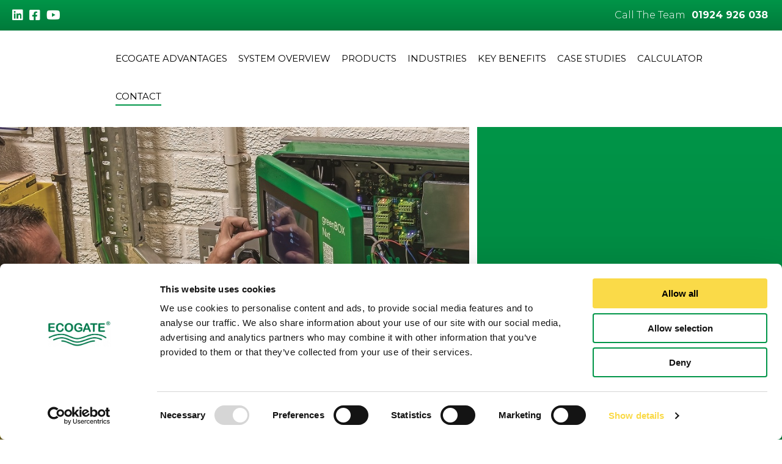

--- FILE ---
content_type: text/html; charset=UTF-8
request_url: https://ecogate.co.uk/greenbox/
body_size: 12410
content:
<!doctype html><html lang="en-GB"><head>  <script>(function(w,d,s,l,i){w[l]=w[l]||[];w[l].push({'gtm.start':
new Date().getTime(),event:'gtm.js'});var f=d.getElementsByTagName(s)[0],
j=d.createElement(s),dl=l!='dataLayer'?'&l='+l:'';j.async=true;j.src=
'https://www.googletagmanager.com/gtm.js?id='+i+dl;f.parentNode.insertBefore(j,f);
})(window,document,'script','dataLayer','GTM-PJ57DF4');</script> <meta charset="UTF-8"><meta name="viewport" content="width=device-width, initial-scale=1"><link rel="profile" href="https://gmpg.org/xfn/11"><meta name='robots' content='index, follow, max-image-preview:large, max-snippet:-1, max-video-preview:-1' /><link media="all" href="https://ecogate.co.uk/wp-content/cache/autoptimize/css/autoptimize_143524e2b0176906b18a32c81dfea240.css" rel="stylesheet" /><title>greenBOX | Ecogate</title><meta name="description" content="Find out about Ecogate&#039;s greenBOX, our state-of-the-art control unit, designed to optimise your dust collection and extraction systems." /><link rel="canonical" href="https://ecogate.co.uk/greenbox/" /><meta property="og:locale" content="en_GB" /><meta property="og:type" content="article" /><meta property="og:title" content="greenBOX | Ecogate" /><meta property="og:description" content="Find out about Ecogate&#039;s greenBOX, our state-of-the-art control unit, designed to optimise your dust collection and extraction systems." /><meta property="og:url" content="https://ecogate.co.uk/greenbox/" /><meta property="og:site_name" content="Ecogate" /><meta property="article:modified_time" content="2025-09-12T14:56:01+00:00" /><meta property="og:image" content="https://ecogate.co.uk/wp-content/uploads/2023/05/New-greenBOX-Nxt.png" /><meta property="og:image:width" content="760" /><meta property="og:image:height" content="500" /><meta property="og:image:type" content="image/png" /><meta name="twitter:card" content="summary_large_image" /> <script type="application/ld+json" class="yoast-schema-graph">{"@context":"https://schema.org","@graph":[{"@type":"WebPage","@id":"https://ecogate.co.uk/greenbox/","url":"https://ecogate.co.uk/greenbox/","name":"greenBOX | Ecogate","isPartOf":{"@id":"https://ecogate.co.uk/#website"},"primaryImageOfPage":{"@id":"https://ecogate.co.uk/greenbox/#primaryimage"},"image":{"@id":"https://ecogate.co.uk/greenbox/#primaryimage"},"thumbnailUrl":"https://ecogate.co.uk/wp-content/uploads/2023/05/New-greenBOX-Nxt.png","datePublished":"2023-05-30T10:41:28+00:00","dateModified":"2025-09-12T14:56:01+00:00","description":"Find out about Ecogate's greenBOX, our state-of-the-art control unit, designed to optimise your dust collection and extraction systems.","breadcrumb":{"@id":"https://ecogate.co.uk/greenbox/#breadcrumb"},"inLanguage":"en-GB","potentialAction":[{"@type":"ReadAction","target":["https://ecogate.co.uk/greenbox/"]}]},{"@type":"ImageObject","inLanguage":"en-GB","@id":"https://ecogate.co.uk/greenbox/#primaryimage","url":"https://ecogate.co.uk/wp-content/uploads/2023/05/New-greenBOX-Nxt.png","contentUrl":"https://ecogate.co.uk/wp-content/uploads/2023/05/New-greenBOX-Nxt.png","width":760,"height":500,"caption":"Ecogate greenBOX nxt with screen showing power consumption and air volume data"},{"@type":"BreadcrumbList","@id":"https://ecogate.co.uk/greenbox/#breadcrumb","itemListElement":[{"@type":"ListItem","position":1,"name":"Home","item":"https://ecogate.co.uk/"},{"@type":"ListItem","position":2,"name":"greenBOX"}]},{"@type":"WebSite","@id":"https://ecogate.co.uk/#website","url":"https://ecogate.co.uk/","name":"Ecogate","description":"","potentialAction":[{"@type":"SearchAction","target":{"@type":"EntryPoint","urlTemplate":"https://ecogate.co.uk/?s={search_term_string}"},"query-input":"required name=search_term_string"}],"inLanguage":"en-GB"}]}</script>  <script type='application/javascript'>console.log('PixelYourSite Free version 9.3.5');</script> <link rel='dns-prefetch' href='//cdnjs.cloudflare.com' /><link rel='dns-prefetch' href='//fonts.googleapis.com' /><link rel="alternate" type="application/rss+xml" title="Ecogate &raquo; Feed" href="https://ecogate.co.uk/feed/" /><link rel="alternate" type="application/rss+xml" title="Ecogate &raquo; Comments Feed" href="https://ecogate.co.uk/comments/feed/" /><link rel='stylesheet' id='dashicons-css' href='https://ecogate.co.uk/wp-includes/css/dashicons.min.css?ver=6.1.9' type='text/css' media='all' /><link rel='stylesheet' id='pod-google-fonts-css' href='https://fonts.googleapis.com/css2?family=Montserrat%3Awght%40100%3B200%3B300%3B400%3B500%3B600%3B700%3B800%3B900&#038;display=swap&#038;ver=6.1.9' type='text/css' media='all' /> <script type='text/javascript' src='https://cdnjs.cloudflare.com/ajax/libs/jquery/3.6.1/jquery.min.js' id='jquery-js'></script> <script type='text/javascript' id='rmp_menu_scripts-js-extra'>var rmp_menu = {"ajaxURL":"https:\/\/ecogate.co.uk\/wp-admin\/admin-ajax.php","wp_nonce":"dc16ac4a0d","menu":[{"menu_theme":null,"theme_type":"default","theme_location_menu":"","submenu_submenu_arrow_width":"40","submenu_submenu_arrow_width_unit":"px","submenu_submenu_arrow_height":"39","submenu_submenu_arrow_height_unit":"px","submenu_arrow_position":"right","submenu_sub_arrow_background_colour":"#212121","submenu_sub_arrow_background_hover_colour":"#3f3f3f","submenu_sub_arrow_background_colour_active":"#212121","submenu_sub_arrow_background_hover_colour_active":"#3f3f3f","submenu_sub_arrow_border_width":"1","submenu_sub_arrow_border_width_unit":"px","submenu_sub_arrow_border_colour":"#212121","submenu_sub_arrow_border_hover_colour":"#3f3f3f","submenu_sub_arrow_border_colour_active":"#212121","submenu_sub_arrow_border_hover_colour_active":"#3f3f3f","submenu_sub_arrow_shape_colour":"#009548","submenu_sub_arrow_shape_hover_colour":"#ffffff","submenu_sub_arrow_shape_colour_active":"#009548","submenu_sub_arrow_shape_hover_colour_active":"#ffffff","use_header_bar":"off","header_bar_items_order":"{\"logo\":\"on\",\"title\":\"on\",\"search\":\"on\",\"html content\":\"on\"}","header_bar_title":"","header_bar_html_content":"","header_bar_logo":"","header_bar_logo_link":"","header_bar_logo_width":"","header_bar_logo_width_unit":"%","header_bar_logo_height":"","header_bar_logo_height_unit":"px","header_bar_height":"80","header_bar_height_unit":"px","header_bar_padding":{"top":"0px","right":"5%","bottom":"0px","left":"5%"},"header_bar_font":"","header_bar_font_size":"14","header_bar_font_size_unit":"px","header_bar_text_color":"#ffffff","header_bar_background_color":"#ffffff","header_bar_breakpoint":"800","header_bar_position_type":"fixed","header_bar_adjust_page":null,"header_bar_scroll_enable":"off","header_bar_scroll_background_color":"#36bdf6","mobile_breakpoint":"600","tablet_breakpoint":"1253","transition_speed":"0.5","sub_menu_speed":"0.2","show_menu_on_page_load":"","menu_disable_scrolling":"off","menu_overlay":"off","menu_overlay_colour":"rgba(0, 0, 0, 0.7)","desktop_menu_width":"","desktop_menu_width_unit":"%","desktop_menu_positioning":"fixed","desktop_menu_side":"","desktop_menu_to_hide":"","use_current_theme_location":"off","mega_menu":{"225":"off","227":"off","229":"off","228":"off","226":"off"},"desktop_submenu_open_animation":"fade","desktop_submenu_open_animation_speed":"100ms","desktop_submenu_open_on_click":"","desktop_menu_hide_and_show":"","menu_name":"Default Menu","menu_to_use":"main-menu","different_menu_for_mobile":"off","menu_to_use_in_mobile":"main-menu","use_mobile_menu":"on","use_tablet_menu":"on","use_desktop_menu":"","menu_display_on":"all-pages","menu_to_hide":"","submenu_descriptions_on":"","custom_walker":"","menu_background_colour":"#efefef","menu_depth":"5","smooth_scroll_on":"off","smooth_scroll_speed":"500","menu_font_icons":[],"menu_links_height":"40","menu_links_height_unit":"px","menu_links_line_height":"40","menu_links_line_height_unit":"px","menu_depth_0":"5","menu_depth_0_unit":"%","menu_font_size":"13","menu_font_size_unit":"px","menu_font":"","menu_font_weight":"normal","menu_text_alignment":"left","menu_text_letter_spacing":"","menu_word_wrap":"off","menu_link_colour":"#009548","menu_link_hover_colour":"#ffffff","menu_current_link_colour":"#009548","menu_current_link_hover_colour":"#ffffff","menu_item_background_colour":"#efefef","menu_item_background_hover_colour":"#009548","menu_current_item_background_colour":"#efefef","menu_current_item_background_hover_colour":"#009548","menu_border_width":"1","menu_border_width_unit":"px","menu_item_border_colour":"#009548","menu_item_border_colour_hover":"#009548","menu_current_item_border_colour":"#009548","menu_current_item_border_hover_colour":"#009548","submenu_links_height":"40","submenu_links_height_unit":"px","submenu_links_line_height":"40","submenu_links_line_height_unit":"px","menu_depth_side":"left","menu_depth_1":"10","menu_depth_1_unit":"%","menu_depth_2":"15","menu_depth_2_unit":"%","menu_depth_3":"20","menu_depth_3_unit":"%","menu_depth_4":"25","menu_depth_4_unit":"%","submenu_item_background_colour":"#efefef","submenu_item_background_hover_colour":"#009548","submenu_current_item_background_colour":"#efefef","submenu_current_item_background_hover_colour":"#009548","submenu_border_width":"1","submenu_border_width_unit":"px","submenu_item_border_colour":"#009548","submenu_item_border_colour_hover":"#efefef","submenu_current_item_border_colour":"#009548","submenu_current_item_border_hover_colour":"#efefef","submenu_font_size":"13","submenu_font_size_unit":"px","submenu_font":"","submenu_font_weight":"normal","submenu_text_letter_spacing":"","submenu_text_alignment":"left","submenu_link_colour":"#009548","submenu_link_hover_colour":"#ffffff","submenu_current_link_colour":"#009548","submenu_current_link_hover_colour":"#ffffff","inactive_arrow_shape":"\u25bc","active_arrow_shape":"\u25b2","inactive_arrow_font_icon":"","active_arrow_font_icon":"","inactive_arrow_image":"","active_arrow_image":"","submenu_arrow_width":"40","submenu_arrow_width_unit":"px","submenu_arrow_height":"39","submenu_arrow_height_unit":"px","arrow_position":"right","menu_sub_arrow_shape_colour":"#009548","menu_sub_arrow_shape_hover_colour":"#ffffff","menu_sub_arrow_shape_colour_active":"#009548","menu_sub_arrow_shape_hover_colour_active":"#ffffff","menu_sub_arrow_border_width":"1","menu_sub_arrow_border_width_unit":"px","menu_sub_arrow_border_colour":"#efefef","menu_sub_arrow_border_hover_colour":"#009548","menu_sub_arrow_border_colour_active":"#efefef","menu_sub_arrow_border_hover_colour_active":"#009548","menu_sub_arrow_background_colour":"#efefef","menu_sub_arrow_background_hover_colour":"#009548","menu_sub_arrow_background_colour_active":"#efefef","menu_sub_arrow_background_hover_colour_active":"#009548","fade_submenus":"off","fade_submenus_side":"left","fade_submenus_delay":"100","fade_submenus_speed":"500","use_slide_effect":"off","slide_effect_back_to_text":"Back","accordion_animation":"off","auto_expand_all_submenus":"off","auto_expand_current_submenus":"off","menu_item_click_to_trigger_submenu":"off","button_width":"55","button_width_unit":"px","button_height":"55","button_height_unit":"px","button_background_colour":"#ffffff","button_background_colour_hover":"#009548","button_background_colour_active":"#009548","toggle_button_border_radius":"5","button_transparent_background":"off","button_left_or_right":"right","button_position_type":"fixed","button_distance_from_side":"3","button_distance_from_side_unit":"%","button_top":"66","button_top_unit":"px","button_push_with_animation":"off","button_click_animation":"boring","button_line_margin":"5","button_line_margin_unit":"px","button_line_width":"25","button_line_width_unit":"px","button_line_height":"2","button_line_height_unit":"px","button_line_colour":"#009548","button_line_colour_hover":"#ffffff","button_line_colour_active":"#ffffff","button_font_icon":"","button_font_icon_when_clicked":"","button_image":"","button_image_when_clicked":"","button_title":"","button_title_open":"","button_title_position":"left","button_font":"","button_font_size":"14","button_font_size_unit":"px","button_title_line_height":"13","button_title_line_height_unit":"px","button_text_colour":"#ffffff","button_trigger_type_click":"on","button_trigger_type_hover":"off","button_click_trigger":"#responsive-menu-button","items_order":{"title":"on","menu":"on","search":"","additional content":""},"menu_title":"","menu_title_link":"","menu_title_link_location":"_self","menu_title_image":"","menu_title_font_icon":"","menu_title_section_padding":{"top":"10%","right":"5%","bottom":"0%","left":"5%"},"menu_title_background_colour":"#efefef","menu_title_background_hover_colour":"#009548","menu_title_font_size":"13","menu_title_font_size_unit":"px","menu_title_alignment":"left","menu_title_font_weight":"400","menu_title_font_family":"","menu_title_colour":"#009548","menu_title_hover_colour":"#ffffff","menu_title_image_width":"","menu_title_image_width_unit":"%","menu_title_image_height":"","menu_title_image_height_unit":"px","menu_additional_content":"","menu_additional_section_padding":{"left":"5%","top":"0px","right":"5%","bottom":"0px"},"menu_additional_content_font_size":"16","menu_additional_content_font_size_unit":"px","menu_additional_content_alignment":"center","menu_additional_content_colour":"#ffffff","menu_search_box_text":"Search","menu_search_section_padding":{"left":"5%","top":"0px","right":"5%","bottom":"0px"},"menu_search_box_height":"45","menu_search_box_height_unit":"px","menu_search_box_border_radius":"30","menu_search_box_text_colour":"#333333","menu_search_box_background_colour":"#ffffff","menu_search_box_placeholder_colour":"#c7c7cd","menu_search_box_border_colour":"#dadada","menu_section_padding":{"top":"0px","right":"0px","bottom":"0px","left":"0px"},"menu_width":"75","menu_width_unit":"%","menu_maximum_width":"","menu_maximum_width_unit":"px","menu_minimum_width":"","menu_minimum_width_unit":"px","menu_auto_height":"off","menu_container_padding":{"top":"0px","right":"0px","bottom":"0px","left":"0px"},"menu_container_background_colour":"#efefef","menu_background_image":"","animation_type":"slide","menu_appear_from":"left","animation_speed":"0.5","page_wrapper":"","menu_close_on_body_click":"off","menu_close_on_scroll":"off","menu_close_on_link_click":"off","enable_touch_gestures":"","active_arrow_font_icon_type":"font-awesome","active_arrow_image_alt":"","admin_theme":"dark","breakpoint":"1253","button_font_icon_type":"font-awesome","button_font_icon_when_clicked_type":"font-awesome","button_image_alt":"","button_image_alt_when_clicked":"","button_trigger_type":"click","custom_css":"","desktop_menu_options":"{\"102\":{\"type\":\"standard\",\"width\":\"auto\",\"parent_background_colour\":\"\",\"parent_background_image\":\"\"},\"245\":{\"type\":\"standard\",\"width\":\"auto\",\"parent_background_colour\":\"\",\"parent_background_image\":\"\"},\"251\":{\"type\":\"standard\",\"width\":\"auto\",\"parent_background_colour\":\"\",\"parent_background_image\":\"\"},\"100\":{\"type\":\"standard\",\"width\":\"auto\",\"parent_background_colour\":\"\",\"parent_background_image\":\"\"},\"101\":{\"type\":\"standard\",\"width\":\"auto\",\"parent_background_colour\":\"\",\"parent_background_image\":\"\"},\"250\":{\"width\":\"auto\",\"widgets\":[{\"title\":{\"enabled\":\"true\"}}]},\"246\":{\"width\":\"auto\",\"widgets\":[{\"title\":{\"enabled\":\"true\"}}]},\"248\":{\"width\":\"auto\",\"widgets\":[{\"title\":{\"enabled\":\"true\"}}]},\"249\":{\"width\":\"auto\",\"widgets\":[{\"title\":{\"enabled\":\"true\"}}]},\"329\":{\"type\":\"standard\",\"width\":\"auto\",\"parent_background_colour\":\"\",\"parent_background_image\":\"\"},\"244\":{\"width\":\"auto\",\"widgets\":[{\"title\":{\"enabled\":\"true\"}}]},\"247\":{\"width\":\"auto\",\"widgets\":[{\"title\":{\"enabled\":\"true\"}}]},\"99\":{\"type\":\"standard\",\"width\":\"auto\",\"parent_background_colour\":\"\",\"parent_background_image\":\"\"}}","excluded_pages":null,"external_files":"off","header_bar_logo_alt":"","hide_on_desktop":"off","hide_on_mobile":"off","inactive_arrow_font_icon_type":"font-awesome","inactive_arrow_image_alt":"","keyboard_shortcut_close_menu":"27,37","keyboard_shortcut_open_menu":"32,39","menu_adjust_for_wp_admin_bar":"off","menu_depth_5":"30","menu_depth_5_unit":"%","menu_title_font_icon_type":"font-awesome","menu_title_image_alt":"","minify_scripts":"off","mobile_only":"off","remove_bootstrap":"","remove_fontawesome":"","scripts_in_footer":"off","shortcode":"off","single_menu_font":"","single_menu_font_size":"14","single_menu_font_size_unit":"px","single_menu_height":"80","single_menu_height_unit":"px","single_menu_item_background_colour":"#ffffff","single_menu_item_background_colour_hover":"#ffffff","single_menu_item_link_colour":"#000000","single_menu_item_link_colour_hover":"#000000","single_menu_item_submenu_background_colour":"#ffffff","single_menu_item_submenu_background_colour_hover":"#ffffff","single_menu_item_submenu_link_colour":"#000000","single_menu_item_submenu_link_colour_hover":"#000000","single_menu_line_height":"80","single_menu_line_height_unit":"px","single_menu_submenu_font":"","single_menu_submenu_font_size":"12","single_menu_submenu_font_size_unit":"px","single_menu_submenu_height":"","single_menu_submenu_height_unit":"auto","single_menu_submenu_line_height":"40","single_menu_submenu_line_height_unit":"px","menu_title_padding":{"left":"5%","top":"0px","right":"5%","bottom":"0px"},"menu_id":575,"active_toggle_contents":"\u25b2","inactive_toggle_contents":"\u25bc"}]};</script> <script type='text/javascript' src='https://ecogate.co.uk/wp-content/plugins/responsive-menu/v4.0.0/assets/js/rmp-menu.js?ver=4.2.1' id='rmp_menu_scripts-js'></script> <script type='text/javascript' src='https://ecogate.co.uk/wp-content/plugins/pixelyoursite/dist/scripts/jquery.bind-first-0.2.3.min.js?ver=6.1.9' id='jquery-bind-first-js'></script> <script type='text/javascript' src='https://ecogate.co.uk/wp-content/plugins/pixelyoursite/dist/scripts/js.cookie-2.1.3.min.js?ver=2.1.3' id='js-cookie-pys-js'></script> <script type='text/javascript' id='pys-js-extra'>var pysOptions = {"staticEvents":{"facebook":{"init_event":[{"delay":0,"type":"static","name":"PageView","pixelIds":["170582895448960"],"eventID":"927f9666-d9ac-47c4-915b-87fb12c8130d","params":{"page_title":"greenBOX","post_type":"page","post_id":892,"plugin":"PixelYourSite","user_role":"guest","event_url":"ecogate.co.uk\/greenbox\/"},"e_id":"init_event","ids":[],"hasTimeWindow":false,"timeWindow":0,"woo_order":"","edd_order":""}]}},"dynamicEvents":[],"triggerEvents":[],"triggerEventTypes":[],"facebook":{"pixelIds":["170582895448960"],"advancedMatching":[],"removeMetadata":false,"contentParams":{"post_type":"page","post_id":892,"content_name":"greenBOX"},"commentEventEnabled":true,"wooVariableAsSimple":false,"downloadEnabled":true,"formEventEnabled":true,"ajaxForServerEvent":true,"serverApiEnabled":true,"wooCRSendFromServer":false},"debug":"","siteUrl":"https:\/\/ecogate.co.uk","ajaxUrl":"https:\/\/ecogate.co.uk\/wp-admin\/admin-ajax.php","ajax_event":"472541b000","enable_remove_download_url_param":"1","cookie_duration":"7","last_visit_duration":"60","enable_success_send_form":"","gdpr":{"ajax_enabled":false,"all_disabled_by_api":false,"facebook_disabled_by_api":false,"analytics_disabled_by_api":false,"google_ads_disabled_by_api":false,"pinterest_disabled_by_api":false,"bing_disabled_by_api":false,"facebook_prior_consent_enabled":true,"analytics_prior_consent_enabled":true,"google_ads_prior_consent_enabled":null,"pinterest_prior_consent_enabled":true,"bing_prior_consent_enabled":true,"cookiebot_integration_enabled":false,"cookiebot_facebook_consent_category":"marketing","cookiebot_analytics_consent_category":"statistics","cookiebot_google_ads_consent_category":null,"cookiebot_pinterest_consent_category":"marketing","cookiebot_bing_consent_category":"marketing","consent_magic_integration_enabled":false,"real_cookie_banner_integration_enabled":false,"cookie_notice_integration_enabled":false,"cookie_law_info_integration_enabled":false},"woo":{"enabled":false},"edd":{"enabled":false}};</script> <script type='text/javascript' src='https://ecogate.co.uk/wp-content/plugins/pixelyoursite/dist/scripts/public.js?ver=9.3.5' id='pys-js'></script> <link rel="https://api.w.org/" href="https://ecogate.co.uk/wp-json/" /><link rel="alternate" type="application/json" href="https://ecogate.co.uk/wp-json/wp/v2/pages/892" /><link rel="EditURI" type="application/rsd+xml" title="RSD" href="https://ecogate.co.uk/xmlrpc.php?rsd" /><link rel="wlwmanifest" type="application/wlwmanifest+xml" href="https://ecogate.co.uk/wp-includes/wlwmanifest.xml" /><meta name="generator" content="WordPress 6.1.9" /><link rel='shortlink' href='https://ecogate.co.uk/?p=892' /><link rel="alternate" type="application/json+oembed" href="https://ecogate.co.uk/wp-json/oembed/1.0/embed?url=https%3A%2F%2Fecogate.co.uk%2Fgreenbox%2F" /><link rel="alternate" type="text/xml+oembed" href="https://ecogate.co.uk/wp-json/oembed/1.0/embed?url=https%3A%2F%2Fecogate.co.uk%2Fgreenbox%2F&#038;format=xml" /><meta name="facebook-domain-verification" content="pg1hts6h2rjfvi1i8w6f7lslgxh8lm" /><link rel="icon" href="https://ecogate.co.uk/wp-content/uploads/2022/11/cropped-cropped-favicon-32x32.png" sizes="32x32" /><link rel="icon" href="https://ecogate.co.uk/wp-content/uploads/2022/11/cropped-cropped-favicon-192x192.png" sizes="192x192" /><link rel="apple-touch-icon" href="https://ecogate.co.uk/wp-content/uploads/2022/11/cropped-cropped-favicon-180x180.png" /><meta name="msapplication-TileImage" content="https://ecogate.co.uk/wp-content/uploads/2022/11/cropped-cropped-favicon-270x270.png" /></head><body class="page-template page-template-page-content-page page-template-page-content-page-php page page-id-892"> <noscript><iframe src="https://www.googletagmanager.com/ns.html?id=GTM-PJ57DF4"
 height="0" width="0" style="display:none;visibility:hidden"></iframe></noscript><div id="page" class="site"> <a class="skip-link screen-reader-text" href="#content">Skip to content</a><div class="top-info-banner"><div class="inner-container"><div class="social-links"><ul class="social"><li><a href="https://www.linkedin.com/company/ecogate-ltd/" title="LinkedIn" target="_blank"><i class="fab fa-linkedin"></i></a></li><li><a href="https://www.facebook.com/EcogateUK/" title="Facebook" target="_blank"><i class="fab fa-facebook-square"></i></a></li><li><a href="https://www.youtube.com/channel/UC9N_wp30k1CYuoxtOaHXKlA" title="Youtube" target="_blank"><i class="fab fa-youtube"></i></a></li></ul></div><div class="contact-info"><p><span>Call The Team</span><a class="header-phone" href="tel:01924926038">01924 926 038</a></p></div></div></div><header id="masthead" class="site-header"><div class="inner-container"><div class="logo-menu"> <a class="header-logo" href="/" title="Home"><noscript><img src="https://ecogate.co.uk/wp-content/uploads/2022/10/ecogate-logo.jpeg" alt="Ecogate green company logo" /></noscript><img class="lazyload" src='data:image/svg+xml,%3Csvg%20xmlns=%22http://www.w3.org/2000/svg%22%20viewBox=%220%200%20210%20140%22%3E%3C/svg%3E' data-src="https://ecogate.co.uk/wp-content/uploads/2022/10/ecogate-logo.jpeg" alt="Ecogate green company logo" /></a><nav id="site-navigation" class="main-navigation"><div class="inner-container"> <button class="menu-toggle" aria-controls="primary-menu" aria-expanded="false">Primary Menu</button><div class="menu-main-menu-container"><ul id="primary-menu" class="menu"><li id="menu-item-245" class="menu-item menu-item-type-post_type menu-item-object-page menu-item-245"><a href="https://ecogate.co.uk/ecogate-advantages/">Ecogate Advantages</a></li><li id="menu-item-251" class="menu-item menu-item-type-post_type menu-item-object-page menu-item-251"><a href="https://ecogate.co.uk/system-overview/">System Overview</a></li><li id="menu-item-102" class="menu-item menu-item-type-post_type menu-item-object-page current-menu-ancestor current-menu-parent current_page_parent current_page_ancestor menu-item-has-children menu-item-102"><a href="https://ecogate.co.uk/products/">Products</a><ul class="sub-menu"><li id="menu-item-954" class="menu-item menu-item-type-post_type menu-item-object-page menu-item-954"><a href="https://ecogate.co.uk/automatic-blast-gate/">Automatic Blast Gate</a></li><li id="menu-item-955" class="menu-item menu-item-type-post_type menu-item-object-page menu-item-955"><a href="https://ecogate.co.uk/powermaster-vfd/">Powermaster VFD</a></li><li id="menu-item-956" class="menu-item menu-item-type-post_type menu-item-object-page current-menu-item page_item page-item-892 current_page_item menu-item-956"><a href="https://ecogate.co.uk/greenbox/" aria-current="page">greenBOX</a></li></ul></li><li id="menu-item-100" class="menu-item menu-item-type-post_type menu-item-object-page menu-item-has-children menu-item-100"><a href="https://ecogate.co.uk/industries/">Industries</a><ul class="sub-menu"><li id="menu-item-1299" class="menu-item menu-item-type-post_type menu-item-object-page menu-item-1299"><a href="https://ecogate.co.uk/woodworking-dust-extraction/">Woodworking</a></li><li id="menu-item-1300" class="menu-item menu-item-type-post_type menu-item-object-page menu-item-1300"><a href="https://ecogate.co.uk/kitchen-manufacturing-dust-extraction/">Kitchen Manufacturers</a></li><li id="menu-item-1297" class="menu-item menu-item-type-post_type menu-item-object-page menu-item-1297"><a href="https://ecogate.co.uk/welding-fume-extractor/">Welding</a></li><li id="menu-item-1296" class="menu-item menu-item-type-post_type menu-item-object-page menu-item-1296"><a href="https://ecogate.co.uk/pharmaceutical-ventilation/">Pharmaceutical </a></li></ul></li><li id="menu-item-101" class="menu-item menu-item-type-post_type menu-item-object-page menu-item-101"><a href="https://ecogate.co.uk/key-benefits/">Key Benefits</a></li><li id="menu-item-244" class="menu-item menu-item-type-post_type menu-item-object-page menu-item-has-children menu-item-244"><a href="https://ecogate.co.uk/case-studies/">Case Studies</a><ul class="sub-menu"><li id="menu-item-247" class="menu-item menu-item-type-post_type menu-item-object-page menu-item-247"><a href="https://ecogate.co.uk/faqs/">FAQs</a></li></ul></li><li id="menu-item-405" class="menu-item menu-item-type-post_type menu-item-object-page menu-item-405"><a href="https://ecogate.co.uk/calculator/">Calculator</a></li><li id="menu-item-99" class="menu-item menu-item-type-post_type menu-item-object-page menu-item-99"><a href="https://ecogate.co.uk/contact/">Contact</a></li></ul></div></div></nav></div></div></header><div id="content" class="site-content"><div id="primary" class="content-area"><main id="main" class="site-main"><div class="section split-hero"><div class="left-hero"> <noscript><img class=""src="https://ecogate.co.uk/wp-content/uploads/2023/08/JPD-6833_LR.jpg" alt="" /></noscript><img class="lazyload "src="https://ecogate.co.uk/wp-content/uploads/2023/08/JPD-6833_LR.jpg" alt="" /><div class="inner-container"><div class="left-content"><p class="heading">greenBOX Controller</p> <a class="btn yellow" href="https://ecogate.co.uk/contact/">Get Your Bespoke Quote</a></div></div></div><div class="right-hero"><div class="inner-container"><div class="right-content"> <noscript><img style="max-height: 500px;object-fit: contain;opacity: 1;" src="/wp-content/uploads/2023/05/Greenbox-Nxt-Ecogate.png" alt="Automatic Blast Gate"/></noscript><img class="lazyload" style="max-height: 500px;object-fit: contain;opacity: 1;" src='data:image/svg+xml,%3Csvg%20xmlns=%22http://www.w3.org/2000/svg%22%20viewBox=%220%200%20210%20140%22%3E%3C/svg%3E' data-src="/wp-content/uploads/2023/05/Greenbox-Nxt-Ecogate.png" alt="Automatic Blast Gate"/></div></div></div></div><div class="section usps"><div class="inner-container"><ul class="owl-carousel" id="usps-repeater"><li> <noscript><img src="https://ecogate.co.uk/wp-content/uploads/2022/11/star.svg" alt="yellow star icon" /></noscript><img class="lazyload" src='data:image/svg+xml,%3Csvg%20xmlns=%22http://www.w3.org/2000/svg%22%20viewBox=%220%200%20210%20140%22%3E%3C/svg%3E' data-src="https://ecogate.co.uk/wp-content/uploads/2022/11/star.svg" alt="yellow star icon" /><div><p class="heading">Energy Saving</p><p></p></div></li><li> <noscript><img src="https://ecogate.co.uk/wp-content/uploads/2022/11/star.svg" alt="yellow star icon" /></noscript><img class="lazyload" src='data:image/svg+xml,%3Csvg%20xmlns=%22http://www.w3.org/2000/svg%22%20viewBox=%220%200%20210%20140%22%3E%3C/svg%3E' data-src="https://ecogate.co.uk/wp-content/uploads/2022/11/star.svg" alt="yellow star icon" /><div><p class="heading">Noise reduction</p><p></p></div></li><li> <noscript><img src="https://ecogate.co.uk/wp-content/uploads/2022/11/star.svg" alt="yellow star icon" /></noscript><img class="lazyload" src='data:image/svg+xml,%3Csvg%20xmlns=%22http://www.w3.org/2000/svg%22%20viewBox=%220%200%20210%20140%22%3E%3C/svg%3E' data-src="https://ecogate.co.uk/wp-content/uploads/2022/11/star.svg" alt="yellow star icon" /><div><p class="heading">Environmentally friendly</p><p></p></div></li><li> <noscript><img src="https://ecogate.co.uk/wp-content/uploads/2022/11/star.svg" alt="yellow star icon" /></noscript><img class="lazyload" src='data:image/svg+xml,%3Csvg%20xmlns=%22http://www.w3.org/2000/svg%22%20viewBox=%220%200%20210%20140%22%3E%3C/svg%3E' data-src="https://ecogate.co.uk/wp-content/uploads/2022/11/star.svg" alt="yellow star icon" /><div><p class="heading">Future Proof</p><p></p></div></li></ul></div></div><div class="section section-margin fwc "><div class="inner-container"><h1>What is the Ecogate greenBOX?</h1><p>The Ecogate greenBOX, is our state-of-the-art control unit designed to optimise your dust collection, fume extraction, or mist extraction systems. The brains of the Ecogate system &#8211; the greenBOX, optimises your dust extraction and helps you achieve the biggest savings possible. By using real-time data, the greenBOX continuously analyses and monitors your workstations to determine and match your airflow requirements.</p><p><a class="btn green" href="/wp-content/uploads/2023/02/Ecogate-Buyer-Guide-Control-Units.pdf">Download PDF</a> <a class="btn yellow" href="/contact/">Enquire Today</a></p></div></div><div class="section section-margin split-content  green"><div class="inner-container"><div class="col50"><p><noscript><img decoding="async" class="alignnone size-full wp-image-460" src="https://ecogate.co.uk/wp-content/uploads/2022/12/ecogate-advantages-product.png" alt="Products" width="1524" height="1300" srcset="https://ecogate.co.uk/wp-content/uploads/2022/12/ecogate-advantages-product.png 1524w, https://ecogate.co.uk/wp-content/uploads/2022/12/ecogate-advantages-product-300x256.png 300w, https://ecogate.co.uk/wp-content/uploads/2022/12/ecogate-advantages-product-1024x873.png 1024w, https://ecogate.co.uk/wp-content/uploads/2022/12/ecogate-advantages-product-768x655.png 768w" sizes="(max-width: 1524px) 100vw, 1524px" /></noscript><img decoding="async" class="lazyload alignnone size-full wp-image-460" src='data:image/svg+xml,%3Csvg%20xmlns=%22http://www.w3.org/2000/svg%22%20viewBox=%220%200%201524%201300%22%3E%3C/svg%3E' data-src="https://ecogate.co.uk/wp-content/uploads/2022/12/ecogate-advantages-product.png" alt="Products" width="1524" height="1300" data-srcset="https://ecogate.co.uk/wp-content/uploads/2022/12/ecogate-advantages-product.png 1524w, https://ecogate.co.uk/wp-content/uploads/2022/12/ecogate-advantages-product-300x256.png 300w, https://ecogate.co.uk/wp-content/uploads/2022/12/ecogate-advantages-product-1024x873.png 1024w, https://ecogate.co.uk/wp-content/uploads/2022/12/ecogate-advantages-product-768x655.png 768w" data-sizes="(max-width: 1524px) 100vw, 1524px" /></p></div><div class="col50"><h3>Monitor and Analyse Your Performance</h3><p>The greenBOX continuously monitors and analyses your system’s usage to determine the precise airflow requirements. This is done by utilising real-time air velocity, volume, and pressure. Those metrics are measured at the blast gates, calculated at the branches (based on gate air volumes and branch diameters), and assessed at a system level.</p><p>The greenBOX control unit automatically adjusts airflow velocities throughout your system to prevent materials from settling in your ducts &#8211; an issue common in traditional systems. With the greenBOX, you can rest assured that your industrial dust extraction system is running at optimal levels. This helps extend the lifespan of your equipment so you don’t need to replace your system as often.</p><p><a class="btn yellow" href="/wp-content/uploads/2023/02/Ecogate-Buyer-Guide-Control-Units.pdf">Download PDF</a> <a class="btn yellow" href="/contact/">Enquire Today</a></p></div></div></div><div class="section section-margin icon-services"><div class="inner-container"><h2>Which greenBOX do You Need?</h2><p>We offer three different greenBOX models to meet the needs of various industrial dust extraction systems - from small shops up to large factories. You can view the specifications of our greenBOX models below.
Our team of experts can help you determine which greenBOX model is best suited to your specific requirements, ensuring that you get the most out of your investment. Get in touch with us today!</p><ul><li class=""><div> <noscript><img src="https://ecogate.co.uk/wp-content/uploads/2022/11/greenbox12-product1.png" alt="greenBOX 12 Ecogate product image" /></noscript><img class="lazyload" src='data:image/svg+xml,%3Csvg%20xmlns=%22http://www.w3.org/2000/svg%22%20viewBox=%220%200%20210%20140%22%3E%3C/svg%3E' data-src="https://ecogate.co.uk/wp-content/uploads/2022/11/greenbox12-product1.png" alt="greenBOX 12 Ecogate product image" /><p><h4 style="color: #fff;">greenBOX 12</h4><p>The greenBOX 12 is Ecogate’s most cost-effective control that offers both flexibility and performance. <br> <br>⚪ Can be combined with the Power MASTER VFD for fan control; <br>⚪ Advanced features and reliable performance; <br>⚪ Maintains minimum airflow in each duct zone; <br>⚪Manage up to 12 workstations/gates.</p></p></div></li><li class=""><div> <noscript><img src="https://ecogate.co.uk/wp-content/uploads/2023/05/Greenbox-Nxt-Ecogate.png" alt="Ecogate greenBOX nxt with screen showing power consumption and air volume data" /></noscript><img class="lazyload" src='data:image/svg+xml,%3Csvg%20xmlns=%22http://www.w3.org/2000/svg%22%20viewBox=%220%200%20210%20140%22%3E%3C/svg%3E' data-src="https://ecogate.co.uk/wp-content/uploads/2023/05/Greenbox-Nxt-Ecogate.png" alt="Ecogate greenBOX nxt with screen showing power consumption and air volume data" /><p><h4 style="color: #fff;">greenBOX NXT</h4><p>The newest member of the Ecogate family and the future of the Ecogate system. <br> <br>⚪ Modern NUC (Next Unit of Computing) computer; <br>⚪ Built-in web server for remote access; <br>⚪ Precise measurements and regulation of ventilation valves; <br>⚪ Manage up to 72 workstations/gates.</p></p></div></li><li class=""><div> <noscript><img src="https://ecogate.co.uk/wp-content/uploads/2023/02/GREENBOXSNL@2x.png" alt="Ecogate GreenBOX MASTER SRL dust collection control unit" /></noscript><img class="lazyload" src='data:image/svg+xml,%3Csvg%20xmlns=%22http://www.w3.org/2000/svg%22%20viewBox=%220%200%20210%20140%22%3E%3C/svg%3E' data-src="https://ecogate.co.uk/wp-content/uploads/2023/02/GREENBOXSNL@2x.png" alt="Ecogate GreenBOX MASTER SRL dust collection control unit" /><p><h4 style="color: #fff;">greenBOX Master</h4><p>The greenBOX Master is our most advanced control systems, suited for even the most demanding facilities. <br> <br>⚪ Supports cascading, parallel, lead and backup fans; <br>⚪ Equipped with precise closed-loop regulation and automatic calibration; <br>⚪ Cloud-connected and remotely accessible; <br>⚪Manage up to 180 gates and four systems.</p></p></div></li></ul></div></div><div class="section section-margin fwc "><div class="inner-container"><hr /><h3 style="text-align: center;"><a href="https://ecogate.co.uk/products/"><strong>Take a Look at Our Other Products</strong></a></h3></div></div><div class="section section-margin split-content  "><div class="inner-container"><div class="col50"><h3 style="text-align: center;"><a href="https://ecogate.co.uk/automatic-blast-gate/">Automatic Blast Gates</a></h3><p><noscript><img decoding="async" class="wp-image-583 aligncenter" src="https://ecogate.co.uk/wp-content/uploads/2023/01/blastgate@2x-300x292.png" alt="Steel rotating automatic blast gate close up" width="308" height="300" srcset="https://ecogate.co.uk/wp-content/uploads/2023/01/blastgate@2x-300x292.png 300w, https://ecogate.co.uk/wp-content/uploads/2023/01/blastgate@2x-1024x996.png 1024w, https://ecogate.co.uk/wp-content/uploads/2023/01/blastgate@2x-768x747.png 768w, https://ecogate.co.uk/wp-content/uploads/2023/01/blastgate@2x.png 1028w" sizes="(max-width: 308px) 100vw, 308px" /></noscript><img decoding="async" class="lazyload wp-image-583 aligncenter" src='data:image/svg+xml,%3Csvg%20xmlns=%22http://www.w3.org/2000/svg%22%20viewBox=%220%200%20308%20300%22%3E%3C/svg%3E' data-src="https://ecogate.co.uk/wp-content/uploads/2023/01/blastgate@2x-300x292.png" alt="Steel rotating automatic blast gate close up" width="308" height="300" data-srcset="https://ecogate.co.uk/wp-content/uploads/2023/01/blastgate@2x-300x292.png 300w, https://ecogate.co.uk/wp-content/uploads/2023/01/blastgate@2x-1024x996.png 1024w, https://ecogate.co.uk/wp-content/uploads/2023/01/blastgate@2x-768x747.png 768w, https://ecogate.co.uk/wp-content/uploads/2023/01/blastgate@2x.png 1028w" data-sizes="(max-width: 308px) 100vw, 308px" /></p><p style="text-align: center;">The Ecogate automatic blast gates perform better than pneumatic ones, guaranteeing you better extraction.</p><p style="text-align: center;"><a class="btn yellow" href="https://ecogate.co.uk/automatic-blast-gate/">Find Out More</a></p></div><div class="col50"><h3 style="text-align: center;"><a href="https://ecogate.co.uk/powermaster-vfd/">Power Master VFD</a></h3><p><noscript><img decoding="async" class="wp-image-629 aligncenter" src="https://ecogate.co.uk/wp-content/uploads/2023/02/powermaster@2x-281x300.png" alt="PowerMASTER VFD dust collection control unit" width="281" height="300" srcset="https://ecogate.co.uk/wp-content/uploads/2023/02/powermaster@2x-281x300.png 281w, https://ecogate.co.uk/wp-content/uploads/2023/02/powermaster@2x-959x1024.png 959w, https://ecogate.co.uk/wp-content/uploads/2023/02/powermaster@2x-768x820.png 768w, https://ecogate.co.uk/wp-content/uploads/2023/02/powermaster@2x.png 1000w" sizes="(max-width: 281px) 100vw, 281px" /></noscript><img decoding="async" class="lazyload wp-image-629 aligncenter" src='data:image/svg+xml,%3Csvg%20xmlns=%22http://www.w3.org/2000/svg%22%20viewBox=%220%200%20281%20300%22%3E%3C/svg%3E' data-src="https://ecogate.co.uk/wp-content/uploads/2023/02/powermaster@2x-281x300.png" alt="PowerMASTER VFD dust collection control unit" width="281" height="300" data-srcset="https://ecogate.co.uk/wp-content/uploads/2023/02/powermaster@2x-281x300.png 281w, https://ecogate.co.uk/wp-content/uploads/2023/02/powermaster@2x-959x1024.png 959w, https://ecogate.co.uk/wp-content/uploads/2023/02/powermaster@2x-768x820.png 768w, https://ecogate.co.uk/wp-content/uploads/2023/02/powermaster@2x.png 1000w" data-sizes="(max-width: 281px) 100vw, 281px" /></p><p style="text-align: center;">The Power Master VFD is packed with features to make operating your Ecogate System as easy as possible.</p><p style="text-align: center;"><a class="btn yellow" href="https://ecogate.co.uk/powermaster-vfd/">Find Out More</a></p></div></div></div><div class="section section-margin review-cta"><div class="inner-container"><div class="contact-details"><div class="content"><p class="sub-heading">Need more details?</p><h3>Contact The Team Today</h3><p>Get your Preliminary Estimate of savings, costs & benefits!</p></div><div class="links"> <a class="btn yellow" href="tel:01924926038">CALL US ON  01924 926 038</a> <a class="btn yellow" href="/contact">SEND US AN ENQUIRY</a></div></div></div></div><div class="section section-margin client-logos"><div class="inner-container"><h3 style="text-align: center;">Current companies with an Ecogate system installed</h3><ul  class="owl-carousel" id="client-slider"><li> <noscript><img src="https://ecogate.co.uk/wp-content/uploads/2023/03/24.jpg" alt="VERCO. company logo in grey" /></noscript><img class="lazyload" src='data:image/svg+xml,%3Csvg%20xmlns=%22http://www.w3.org/2000/svg%22%20viewBox=%220%200%20210%20140%22%3E%3C/svg%3E' data-src="https://ecogate.co.uk/wp-content/uploads/2023/03/24.jpg" alt="VERCO. company logo in grey" /></li><li> <noscript><img src="https://ecogate.co.uk/wp-content/uploads/2023/03/23.jpg" alt="Unitech Oxon LTD company logo and phone number with kitchen image" /></noscript><img class="lazyload" src='data:image/svg+xml,%3Csvg%20xmlns=%22http://www.w3.org/2000/svg%22%20viewBox=%220%200%20210%20140%22%3E%3C/svg%3E' data-src="https://ecogate.co.uk/wp-content/uploads/2023/03/23.jpg" alt="Unitech Oxon LTD company logo and phone number with kitchen image" /></li><li> <noscript><img src="https://ecogate.co.uk/wp-content/uploads/2023/03/22.jpg" alt="Tetley tea company logo in blue" /></noscript><img class="lazyload" src='data:image/svg+xml,%3Csvg%20xmlns=%22http://www.w3.org/2000/svg%22%20viewBox=%220%200%20210%20140%22%3E%3C/svg%3E' data-src="https://ecogate.co.uk/wp-content/uploads/2023/03/22.jpg" alt="Tetley tea company logo in blue" /></li><li> <noscript><img src="https://ecogate.co.uk/wp-content/uploads/2023/03/21.jpg" alt="STEVE SOULT LIMITED company logo in black and gold" /></noscript><img class="lazyload" src='data:image/svg+xml,%3Csvg%20xmlns=%22http://www.w3.org/2000/svg%22%20viewBox=%220%200%20210%20140%22%3E%3C/svg%3E' data-src="https://ecogate.co.uk/wp-content/uploads/2023/03/21.jpg" alt="STEVE SOULT LIMITED company logo in black and gold" /></li><li> <noscript><img src="https://ecogate.co.uk/wp-content/uploads/2023/03/20.jpg" alt="SIP BuildUK Sustainable Building Systems Logo with NaCSBA gold accreditation" /></noscript><img class="lazyload" src='data:image/svg+xml,%3Csvg%20xmlns=%22http://www.w3.org/2000/svg%22%20viewBox=%220%200%20210%20140%22%3E%3C/svg%3E' data-src="https://ecogate.co.uk/wp-content/uploads/2023/03/20.jpg" alt="SIP BuildUK Sustainable Building Systems Logo with NaCSBA gold accreditation" /></li><li> <noscript><img src="https://ecogate.co.uk/wp-content/uploads/2023/03/19.jpg" alt="Rosebirch fit out solutions company logo in red and grey" /></noscript><img class="lazyload" src='data:image/svg+xml,%3Csvg%20xmlns=%22http://www.w3.org/2000/svg%22%20viewBox=%220%200%20210%20140%22%3E%3C/svg%3E' data-src="https://ecogate.co.uk/wp-content/uploads/2023/03/19.jpg" alt="Rosebirch fit out solutions company logo in red and grey" /></li><li> <noscript><img src="https://ecogate.co.uk/wp-content/uploads/2023/03/18.jpg" alt="Premier forest products company logo" /></noscript><img class="lazyload" src='data:image/svg+xml,%3Csvg%20xmlns=%22http://www.w3.org/2000/svg%22%20viewBox=%220%200%20210%20140%22%3E%3C/svg%3E' data-src="https://ecogate.co.uk/wp-content/uploads/2023/03/18.jpg" alt="Premier forest products company logo" /></li><li> <noscript><img src="https://ecogate.co.uk/wp-content/uploads/2023/03/17.jpg" alt="MASONITE company logo in green and dark grey" /></noscript><img class="lazyload" src='data:image/svg+xml,%3Csvg%20xmlns=%22http://www.w3.org/2000/svg%22%20viewBox=%220%200%20210%20140%22%3E%3C/svg%3E' data-src="https://ecogate.co.uk/wp-content/uploads/2023/03/17.jpg" alt="MASONITE company logo in green and dark grey" /></li><li> <noscript><img src="https://ecogate.co.uk/wp-content/uploads/2023/03/16.jpg" alt="Panorama a new perspective on kitchens company logo design" /></noscript><img class="lazyload" src='data:image/svg+xml,%3Csvg%20xmlns=%22http://www.w3.org/2000/svg%22%20viewBox=%220%200%20210%20140%22%3E%3C/svg%3E' data-src="https://ecogate.co.uk/wp-content/uploads/2023/03/16.jpg" alt="Panorama a new perspective on kitchens company logo design" /></li><li> <noscript><img src="https://ecogate.co.uk/wp-content/uploads/2023/03/15.jpg" alt="Paneltech black and blue company logo" /></noscript><img class="lazyload" src='data:image/svg+xml,%3Csvg%20xmlns=%22http://www.w3.org/2000/svg%22%20viewBox=%220%200%20210%20140%22%3E%3C/svg%3E' data-src="https://ecogate.co.uk/wp-content/uploads/2023/03/15.jpg" alt="Paneltech black and blue company logo" /></li><li> <noscript><img src="https://ecogate.co.uk/wp-content/uploads/2023/03/13.jpg" alt="Magnetic Shields Electromagnetic Engineering" /></noscript><img class="lazyload" src='data:image/svg+xml,%3Csvg%20xmlns=%22http://www.w3.org/2000/svg%22%20viewBox=%220%200%20210%20140%22%3E%3C/svg%3E' data-src="https://ecogate.co.uk/wp-content/uploads/2023/03/13.jpg" alt="Magnetic Shields Electromagnetic Engineering" /></li><li> <noscript><img src="https://ecogate.co.uk/wp-content/uploads/2023/03/12.jpg" alt="JTC FURNITURE GROUP company logo in navy and brown" /></noscript><img class="lazyload" src='data:image/svg+xml,%3Csvg%20xmlns=%22http://www.w3.org/2000/svg%22%20viewBox=%220%200%20210%20140%22%3E%3C/svg%3E' data-src="https://ecogate.co.uk/wp-content/uploads/2023/03/12.jpg" alt="JTC FURNITURE GROUP company logo in navy and brown" /></li><li> <noscript><img src="https://ecogate.co.uk/wp-content/uploads/2023/03/11.jpg" alt="MADE BETTER BY ELLIS green company logo" /></noscript><img class="lazyload" src='data:image/svg+xml,%3Csvg%20xmlns=%22http://www.w3.org/2000/svg%22%20viewBox=%220%200%20210%20140%22%3E%3C/svg%3E' data-src="https://ecogate.co.uk/wp-content/uploads/2023/03/11.jpg" alt="MADE BETTER BY ELLIS green company logo" /></li><li> <noscript><img src="https://ecogate.co.uk/wp-content/uploads/2023/03/10.jpg" alt="Fabulously Funky Furniture colourful company logo" /></noscript><img class="lazyload" src='data:image/svg+xml,%3Csvg%20xmlns=%22http://www.w3.org/2000/svg%22%20viewBox=%220%200%20210%20140%22%3E%3C/svg%3E' data-src="https://ecogate.co.uk/wp-content/uploads/2023/03/10.jpg" alt="Fabulously Funky Furniture colourful company logo" /></li><li> <noscript><img src="https://ecogate.co.uk/wp-content/uploads/2023/03/9.jpg" alt="HVJ brown company logo" /></noscript><img class="lazyload" src='data:image/svg+xml,%3Csvg%20xmlns=%22http://www.w3.org/2000/svg%22%20viewBox=%220%200%20210%20140%22%3E%3C/svg%3E' data-src="https://ecogate.co.uk/wp-content/uploads/2023/03/9.jpg" alt="HVJ brown company logo" /></li><li> <noscript><img src="https://ecogate.co.uk/wp-content/uploads/2023/03/8.jpg" alt="Feel good furniture HSL company logo" /></noscript><img class="lazyload" src='data:image/svg+xml,%3Csvg%20xmlns=%22http://www.w3.org/2000/svg%22%20viewBox=%220%200%20210%20140%22%3E%3C/svg%3E' data-src="https://ecogate.co.uk/wp-content/uploads/2023/03/8.jpg" alt="Feel good furniture HSL company logo" /></li><li> <noscript><img src="https://ecogate.co.uk/wp-content/uploads/2023/03/6.jpg" alt="EOBURTON company logo" /></noscript><img class="lazyload" src='data:image/svg+xml,%3Csvg%20xmlns=%22http://www.w3.org/2000/svg%22%20viewBox=%220%200%20210%20140%22%3E%3C/svg%3E' data-src="https://ecogate.co.uk/wp-content/uploads/2023/03/6.jpg" alt="EOBURTON company logo" /></li><li> <noscript><img src="https://ecogate.co.uk/wp-content/uploads/2023/03/5.jpg" alt="Duncan Reeds Laminate Fabricators company logo" /></noscript><img class="lazyload" src='data:image/svg+xml,%3Csvg%20xmlns=%22http://www.w3.org/2000/svg%22%20viewBox=%220%200%20210%20140%22%3E%3C/svg%3E' data-src="https://ecogate.co.uk/wp-content/uploads/2023/03/5.jpg" alt="Duncan Reeds Laminate Fabricators company logo" /></li><li> <noscript><img src="https://ecogate.co.uk/wp-content/uploads/2023/03/4.jpg" alt="Covers Timber &amp; Building Merchants company logo" /></noscript><img class="lazyload" src='data:image/svg+xml,%3Csvg%20xmlns=%22http://www.w3.org/2000/svg%22%20viewBox=%220%200%20210%20140%22%3E%3C/svg%3E' data-src="https://ecogate.co.uk/wp-content/uploads/2023/03/4.jpg" alt="Covers Timber &amp; Building Merchants company logo" /></li><li> <noscript><img src="https://ecogate.co.uk/wp-content/uploads/2023/03/3.jpg" alt="Clive Durose Precision Timber Handrails company logo" /></noscript><img class="lazyload" src='data:image/svg+xml,%3Csvg%20xmlns=%22http://www.w3.org/2000/svg%22%20viewBox=%220%200%20210%20140%22%3E%3C/svg%3E' data-src="https://ecogate.co.uk/wp-content/uploads/2023/03/3.jpg" alt="Clive Durose Precision Timber Handrails company logo" /></li><li> <noscript><img src="https://ecogate.co.uk/wp-content/uploads/2023/03/2.jpg" alt="Central Joinery Group company logo" /></noscript><img class="lazyload" src='data:image/svg+xml,%3Csvg%20xmlns=%22http://www.w3.org/2000/svg%22%20viewBox=%220%200%20210%20140%22%3E%3C/svg%3E' data-src="https://ecogate.co.uk/wp-content/uploads/2023/03/2.jpg" alt="Central Joinery Group company logo" /></li><li> <noscript><img src="https://ecogate.co.uk/wp-content/uploads/2023/03/1.jpg" alt="Advance Hereford company logo" /></noscript><img class="lazyload" src='data:image/svg+xml,%3Csvg%20xmlns=%22http://www.w3.org/2000/svg%22%20viewBox=%220%200%20210%20140%22%3E%3C/svg%3E' data-src="https://ecogate.co.uk/wp-content/uploads/2023/03/1.jpg" alt="Advance Hereford company logo" /></li><li> <noscript><img src="https://ecogate.co.uk/wp-content/uploads/2024/02/Charles-Evans-Shopfitters-logo.webp" alt="" /></noscript><img class="lazyload" src='data:image/svg+xml,%3Csvg%20xmlns=%22http://www.w3.org/2000/svg%22%20viewBox=%220%200%20210%20140%22%3E%3C/svg%3E' data-src="https://ecogate.co.uk/wp-content/uploads/2024/02/Charles-Evans-Shopfitters-logo.webp" alt="" /></li><li> <noscript><img src="https://ecogate.co.uk/wp-content/uploads/2024/02/Thwaite-Holmes-logo.jpg" alt="" /></noscript><img class="lazyload" src='data:image/svg+xml,%3Csvg%20xmlns=%22http://www.w3.org/2000/svg%22%20viewBox=%220%200%20210%20140%22%3E%3C/svg%3E' data-src="https://ecogate.co.uk/wp-content/uploads/2024/02/Thwaite-Holmes-logo.jpg" alt="" /></li><li> <noscript><img src="https://ecogate.co.uk/wp-content/uploads/2024/02/De-Puy-Synthes-logo.jpg" alt="" /></noscript><img class="lazyload" src='data:image/svg+xml,%3Csvg%20xmlns=%22http://www.w3.org/2000/svg%22%20viewBox=%220%200%20210%20140%22%3E%3C/svg%3E' data-src="https://ecogate.co.uk/wp-content/uploads/2024/02/De-Puy-Synthes-logo.jpg" alt="" /></li><li> <noscript><img src="https://ecogate.co.uk/wp-content/uploads/2024/02/Display-by-display-logo.jpg" alt="" /></noscript><img class="lazyload" src='data:image/svg+xml,%3Csvg%20xmlns=%22http://www.w3.org/2000/svg%22%20viewBox=%220%200%20210%20140%22%3E%3C/svg%3E' data-src="https://ecogate.co.uk/wp-content/uploads/2024/02/Display-by-display-logo.jpg" alt="" /></li><li> <noscript><img src="https://ecogate.co.uk/wp-content/uploads/2024/02/Doorco-logo-new.png" alt="" /></noscript><img class="lazyload" src='data:image/svg+xml,%3Csvg%20xmlns=%22http://www.w3.org/2000/svg%22%20viewBox=%220%200%20210%20140%22%3E%3C/svg%3E' data-src="https://ecogate.co.uk/wp-content/uploads/2024/02/Doorco-logo-new.png" alt="" /></li></ul></div></div><div class="section cta-form"><div class="inner-container"><div class="cta-wrap"><div class="content"><p class="sub-heading yellow">Ready For The Next Step?</p><h3>Get in touch today &amp; start saving</h3><p>Fill in the form and let us give you a call back. Our phone lines are open from Monday to Friday between 8am and 4pm.</p><p><i class="fas fa-envelope"></i> Email: <a title="Email Us Today" href="mailto:sales@ecogate.co.uk">sales@ecogate.co.uk</a></p><p><i class="fas fa-phone"></i> Call: <a title="Call Us Today" href="tel:01924926038">01924 926 038</a></p></div><div class="form"><div class="wpcf7 no-js" id="wpcf7-f24-o1" lang="en-GB" dir="ltr"><div class="screen-reader-response"><p role="status" aria-live="polite" aria-atomic="true"></p><ul></ul></div><form action="/greenbox/#wpcf7-f24-o1" method="post" class="wpcf7-form init" aria-label="Contact form" novalidate="novalidate" data-status="init"><div style="display: none;"> <input type="hidden" name="_wpcf7" value="24" /> <input type="hidden" name="_wpcf7_version" value="5.7.3" /> <input type="hidden" name="_wpcf7_locale" value="en_GB" /> <input type="hidden" name="_wpcf7_unit_tag" value="wpcf7-f24-o1" /> <input type="hidden" name="_wpcf7_container_post" value="0" /> <input type="hidden" name="_wpcf7_posted_data_hash" value="" /> <input type="hidden" name="_wpcf7_recaptcha_response" value="" /></div><div class="two-col-wrap"><div class="two-col"><p><span class="wpcf7-form-control-wrap" data-name="Fname"><input size="40" class="wpcf7-form-control wpcf7-text wpcf7-validates-as-required" aria-required="true" aria-invalid="false" placeholder="Full Name*" value="" type="text" name="Fname" /></span></p><p><span class="wpcf7-form-control-wrap" data-name="companyname"><input size="40" class="wpcf7-form-control wpcf7-text wpcf7-validates-as-required" aria-required="true" aria-invalid="false" placeholder="Company Name*" value="" type="text" name="companyname" /></span></p></div><div class="two-col"><p><span class="wpcf7-form-control-wrap" data-name="email"><input size="40" class="wpcf7-form-control wpcf7-text wpcf7-email wpcf7-validates-as-required wpcf7-validates-as-email" aria-required="true" aria-invalid="false" placeholder="Email Address*" value="" type="email" name="email" /></span></p><p><span class="wpcf7-form-control-wrap" data-name="mobile"><input size="40" class="wpcf7-form-control wpcf7-text wpcf7-tel wpcf7-validates-as-required wpcf7-validates-as-tel" aria-required="true" aria-invalid="false" placeholder="Phone Number*" value="" type="tel" name="mobile" /></span></p></div></div><div class="one-col"><p><br /> <span class="wpcf7-form-control-wrap" data-name="message"><textarea cols="40" rows="10" class="wpcf7-form-control wpcf7-textarea" aria-invalid="false" placeholder="Message" name="message"></textarea></span></p></div><p><input class="wpcf7-form-control has-spinner wpcf7-submit" type="submit" value="Submit" /></p><div class="wpcf7-response-output" aria-hidden="true"></div></form></div></div></div></div></div></main></div></div><footer id="colophon" class="site-footer"><div class="section breadcrumbs"><div class="inner-container"><p id="breadcrumbs"><span><span><a href="https://ecogate.co.uk/">Home</a></span> | <span class="breadcrumb_last" aria-current="page"><strong>greenBOX</strong></span></span></p></div></div><div class="inner-container"><div class="col4"> <a class="logo" href="/" title="Home"><noscript><img class="logo" src="https://ecogate.co.uk/wp-content/uploads/2022/10/ecogate-logo.jpeg" alt="Ecogate green company logo" /></noscript><img class="lazyload logo" src='data:image/svg+xml,%3Csvg%20xmlns=%22http://www.w3.org/2000/svg%22%20viewBox=%220%200%20210%20140%22%3E%3C/svg%3E' data-src="https://ecogate.co.uk/wp-content/uploads/2022/10/ecogate-logo.jpeg" alt="Ecogate green company logo" /></a><p class="copyright">© Copyright 2025 - Ecogate - All Rights Reserved</p></div><div class="col4"><p class="heading">Get in touch</p><p><i class="fas fa-envelope"></i> Email: <span class="bold"><a href="mailto:sales@ecogate.co.uk">sales@ecogate.co.uk</a></span></p><p><i class="fas fa-phone-alt"></i> Call: <span class="bold"><a class="header-phone" href="tel:01924926038">01924 926 038</a></span></p></div><div class="col4"><p class="heading">Our services</p><div class="menu-footer-menu-one-container"><ul id="footer-menu-one" class="menu"><li id="menu-item-226" class="menu-item menu-item-type-post_type menu-item-object-page menu-item-226"><a href="https://ecogate.co.uk/industries/">Industries</a></li><li id="menu-item-227" class="menu-item menu-item-type-post_type menu-item-object-page menu-item-227"><a href="https://ecogate.co.uk/key-benefits/">Key Benefits</a></li><li id="menu-item-228" class="menu-item menu-item-type-post_type menu-item-object-page menu-item-228"><a href="https://ecogate.co.uk/products/">Products</a></li><li id="menu-item-442" class="menu-item menu-item-type-post_type menu-item-object-page menu-item-442"><a href="https://ecogate.co.uk/faqs/">FAQs</a></li></ul></div></div><div class="col4"><p class="heading">Useful links</p><div class="menu-footer-menu-two-container"><ul id="footer-menu-two" class="menu"><li id="menu-item-232" class="menu-item menu-item-type-post_type menu-item-object-page menu-item-232"><a href="https://ecogate.co.uk/contact/">Contact</a></li><li id="menu-item-230" class="menu-item menu-item-type-post_type menu-item-object-page menu-item-230"><a href="https://ecogate.co.uk/about/">About Us</a></li><li id="menu-item-231" class="menu-item menu-item-type-post_type menu-item-object-page menu-item-231"><a href="https://ecogate.co.uk/case-studies/">Case Studies</a></li><li id="menu-item-229" class="menu-item menu-item-type-post_type menu-item-object-page menu-item-privacy-policy menu-item-229"><a href="https://ecogate.co.uk/privacy-policy/">Privacy Policy</a></li><li id="menu-item-233" class="menu-item menu-item-type-post_type menu-item-object-page menu-item-233"><a href="https://ecogate.co.uk/terms-conditions/">Terms &#038; Conditions</a></li></ul></div></div></div></footer></div> <button type="button"  aria-controls="rmp-container-575" aria-label="Menu Trigger" id="rmp_menu_trigger-575"  class="rmp_menu_trigger rmp-menu-trigger-boring"> <span class="rmp-trigger-box"> <span class="responsive-menu-pro-inner"></span> </span> </button><div id="rmp-container-575" class="rmp-container rmp-container rmp-slide-left"><div id="rmp-menu-title-575" class="rmp-menu-title"> <a href="" target="_self" id="rmp-menu-title-link"> <span></span> </a></div><div id="rmp-menu-wrap-575" class="rmp-menu-wrap"><ul id="rmp-menu-575" class="rmp-menu" role="menubar" aria-label="Default Menu"><li id="rmp-menu-item-245" class=" menu-item menu-item-type-post_type menu-item-object-page rmp-menu-item rmp-menu-top-level-item" role="none"><a  href = "https://ecogate.co.uk/ecogate-advantages/"  class = "rmp-menu-item-link"  role = "menuitem"  >Ecogate Advantages</a></li><li id="rmp-menu-item-251" class=" menu-item menu-item-type-post_type menu-item-object-page rmp-menu-item rmp-menu-top-level-item" role="none"><a  href = "https://ecogate.co.uk/system-overview/"  class = "rmp-menu-item-link"  role = "menuitem"  >System Overview</a></li><li id="rmp-menu-item-102" class=" menu-item menu-item-type-post_type menu-item-object-page current-menu-ancestor current-menu-parent current_page_parent current_page_ancestor menu-item-has-children rmp-menu-item rmp-menu-item-current-ancestor rmp-menu-item-current-parent rmp-menu-item-has-children rmp-menu-top-level-item" role="none"><a  href = "https://ecogate.co.uk/products/"  class = "rmp-menu-item-link"  role = "menuitem"  >Products<div class="rmp-menu-subarrow">▼</div></a><ul aria-label="Products"
 role="menu" data-depth="2"
 class="rmp-submenu rmp-submenu-depth-1"><li id="rmp-menu-item-954" class=" menu-item menu-item-type-post_type menu-item-object-page rmp-menu-item rmp-menu-sub-level-item" role="none"><a  href = "https://ecogate.co.uk/automatic-blast-gate/"  class = "rmp-menu-item-link"  role = "menuitem"  >Automatic Blast Gate</a></li><li id="rmp-menu-item-955" class=" menu-item menu-item-type-post_type menu-item-object-page rmp-menu-item rmp-menu-sub-level-item" role="none"><a  href = "https://ecogate.co.uk/powermaster-vfd/"  class = "rmp-menu-item-link"  role = "menuitem"  >Powermaster VFD</a></li><li id="rmp-menu-item-956" class=" menu-item menu-item-type-post_type menu-item-object-page current-menu-item page_item page-item-892 current_page_item rmp-menu-item rmp-menu-current-item rmp-menu-sub-level-item" role="none"><a  href = "https://ecogate.co.uk/greenbox/"  class = "rmp-menu-item-link"  role = "menuitem"  >greenBOX</a></li></ul></li><li id="rmp-menu-item-100" class=" menu-item menu-item-type-post_type menu-item-object-page menu-item-has-children rmp-menu-item rmp-menu-item-has-children rmp-menu-top-level-item" role="none"><a  href = "https://ecogate.co.uk/industries/"  class = "rmp-menu-item-link"  role = "menuitem"  >Industries<div class="rmp-menu-subarrow">▼</div></a><ul aria-label="Industries"
 role="menu" data-depth="2"
 class="rmp-submenu rmp-submenu-depth-1"><li id="rmp-menu-item-1299" class=" menu-item menu-item-type-post_type menu-item-object-page rmp-menu-item rmp-menu-sub-level-item" role="none"><a  href = "https://ecogate.co.uk/woodworking-dust-extraction/"  class = "rmp-menu-item-link"  role = "menuitem"  >Woodworking</a></li><li id="rmp-menu-item-1300" class=" menu-item menu-item-type-post_type menu-item-object-page rmp-menu-item rmp-menu-sub-level-item" role="none"><a  href = "https://ecogate.co.uk/kitchen-manufacturing-dust-extraction/"  class = "rmp-menu-item-link"  role = "menuitem"  >Kitchen Manufacturers</a></li><li id="rmp-menu-item-1297" class=" menu-item menu-item-type-post_type menu-item-object-page rmp-menu-item rmp-menu-sub-level-item" role="none"><a  href = "https://ecogate.co.uk/welding-fume-extractor/"  class = "rmp-menu-item-link"  role = "menuitem"  >Welding</a></li><li id="rmp-menu-item-1296" class=" menu-item menu-item-type-post_type menu-item-object-page rmp-menu-item rmp-menu-sub-level-item" role="none"><a  href = "https://ecogate.co.uk/pharmaceutical-ventilation/"  class = "rmp-menu-item-link"  role = "menuitem"  >Pharmaceutical </a></li></ul></li><li id="rmp-menu-item-101" class=" menu-item menu-item-type-post_type menu-item-object-page rmp-menu-item rmp-menu-top-level-item" role="none"><a  href = "https://ecogate.co.uk/key-benefits/"  class = "rmp-menu-item-link"  role = "menuitem"  >Key Benefits</a></li><li id="rmp-menu-item-244" class=" menu-item menu-item-type-post_type menu-item-object-page menu-item-has-children rmp-menu-item rmp-menu-item-has-children rmp-menu-top-level-item" role="none"><a  href = "https://ecogate.co.uk/case-studies/"  class = "rmp-menu-item-link"  role = "menuitem"  >Case Studies<div class="rmp-menu-subarrow">▼</div></a><ul aria-label="Case Studies"
 role="menu" data-depth="2"
 class="rmp-submenu rmp-submenu-depth-1"><li id="rmp-menu-item-247" class=" menu-item menu-item-type-post_type menu-item-object-page rmp-menu-item rmp-menu-sub-level-item" role="none"><a  href = "https://ecogate.co.uk/faqs/"  class = "rmp-menu-item-link"  role = "menuitem"  >FAQs</a></li></ul></li><li id="rmp-menu-item-405" class=" menu-item menu-item-type-post_type menu-item-object-page rmp-menu-item rmp-menu-top-level-item" role="none"><a  href = "https://ecogate.co.uk/calculator/"  class = "rmp-menu-item-link"  role = "menuitem"  >Calculator</a></li><li id="rmp-menu-item-99" class=" menu-item menu-item-type-post_type menu-item-object-page rmp-menu-item rmp-menu-top-level-item" role="none"><a  href = "https://ecogate.co.uk/contact/"  class = "rmp-menu-item-link"  role = "menuitem"  >Contact</a></li></ul></div></div> <noscript><style>.lazyload{display:none;}</style></noscript><script data-noptimize="1">window.lazySizesConfig=window.lazySizesConfig||{};window.lazySizesConfig.loadMode=1;</script><script async data-noptimize="1" src='https://ecogate.co.uk/wp-content/plugins/autoptimize/classes/external/js/lazysizes.min.js?ao_version=3.1.5'></script><noscript><img height="1" width="1" style="display: none;" src="https://www.facebook.com/tr?id=170582895448960&ev=PageView&noscript=1&cd%5Bpage_title%5D=greenBOX&cd%5Bpost_type%5D=page&cd%5Bpost_id%5D=892&cd%5Bplugin%5D=PixelYourSite&cd%5Buser_role%5D=guest&cd%5Bevent_url%5D=ecogate.co.uk%2Fgreenbox%2F" alt=""></noscript> <script type='text/javascript' src='https://ecogate.co.uk/wp-content/plugins/contact-form-7/includes/swv/js/index.js?ver=5.7.3' id='swv-js'></script> <script type='text/javascript' id='contact-form-7-js-extra'>var wpcf7 = {"api":{"root":"https:\/\/ecogate.co.uk\/wp-json\/","namespace":"contact-form-7\/v1"}};</script> <script type='text/javascript' src='https://ecogate.co.uk/wp-content/plugins/contact-form-7/includes/js/index.js?ver=5.7.3' id='contact-form-7-js'></script> <script type='text/javascript' src='https://ecogate.co.uk/wp-content/themes/pod/js/navigation.js?ver=20151215' id='pod-navigation-js'></script> <script type='text/javascript' src='https://ecogate.co.uk/wp-content/themes/pod/js/jquery.js?ver=20151215' id='pod-jquery-js'></script> <script type='text/javascript' src='https://ecogate.co.uk/wp-content/themes/pod/js/owl.carousel.min.js?ver=20151215' id='pod-owl-carousel-js'></script> <script type='text/javascript' src='https://ecogate.co.uk/wp-content/themes/pod/js/accordion.min.js?ver=1.0' id='accordion-scripts-js'></script> <script type='text/javascript' src='https://ecogate.co.uk/wp-content/themes/pod/js/emergence.min.js?ver=1.0' id='emergence-scripts-js'></script> <script type='text/javascript' src='https://ecogate.co.uk/wp-content/themes/pod/html5lightbox/html5lightbox.js?ver=20151215' id='pod-html5lightbox-js'></script> <script type='text/javascript' src='https://ecogate.co.uk/wp-content/themes/pod/js/scripts.js?ver=20151215' id='pod-scripts-js'></script> <script type='text/javascript' src='https://ecogate.co.uk/wp-content/themes/pod/js/skip-link-focus-fix.js?ver=20151215' id='pod-skip-link-focus-fix-js'></script> <script type='text/javascript' src='https://www.google.com/recaptcha/api.js?render=6LcA8GYkAAAAAMTtRe_xnuuJqt-rfoDDDN3Bm_Oy&#038;ver=3.0' id='google-recaptcha-js'></script> <script type='text/javascript' src='https://ecogate.co.uk/wp-includes/js/dist/vendor/regenerator-runtime.min.js?ver=0.13.9' id='regenerator-runtime-js'></script> <script type='text/javascript' src='https://ecogate.co.uk/wp-includes/js/dist/vendor/wp-polyfill.min.js?ver=3.15.0' id='wp-polyfill-js'></script> <script type='text/javascript' id='wpcf7-recaptcha-js-extra'>var wpcf7_recaptcha = {"sitekey":"6LcA8GYkAAAAAMTtRe_xnuuJqt-rfoDDDN3Bm_Oy","actions":{"homepage":"homepage","contactform":"contactform"}};</script> <script type='text/javascript' src='https://ecogate.co.uk/wp-content/plugins/contact-form-7/modules/recaptcha/index.js?ver=5.7.3' id='wpcf7-recaptcha-js'></script> </body></html>

--- FILE ---
content_type: text/html; charset=utf-8
request_url: https://www.google.com/recaptcha/api2/anchor?ar=1&k=6LcA8GYkAAAAAMTtRe_xnuuJqt-rfoDDDN3Bm_Oy&co=aHR0cHM6Ly9lY29nYXRlLmNvLnVrOjQ0Mw..&hl=en&v=naPR4A6FAh-yZLuCX253WaZq&size=invisible&anchor-ms=20000&execute-ms=15000&cb=74byg1dxoyv
body_size: 45175
content:
<!DOCTYPE HTML><html dir="ltr" lang="en"><head><meta http-equiv="Content-Type" content="text/html; charset=UTF-8">
<meta http-equiv="X-UA-Compatible" content="IE=edge">
<title>reCAPTCHA</title>
<style type="text/css">
/* cyrillic-ext */
@font-face {
  font-family: 'Roboto';
  font-style: normal;
  font-weight: 400;
  src: url(//fonts.gstatic.com/s/roboto/v18/KFOmCnqEu92Fr1Mu72xKKTU1Kvnz.woff2) format('woff2');
  unicode-range: U+0460-052F, U+1C80-1C8A, U+20B4, U+2DE0-2DFF, U+A640-A69F, U+FE2E-FE2F;
}
/* cyrillic */
@font-face {
  font-family: 'Roboto';
  font-style: normal;
  font-weight: 400;
  src: url(//fonts.gstatic.com/s/roboto/v18/KFOmCnqEu92Fr1Mu5mxKKTU1Kvnz.woff2) format('woff2');
  unicode-range: U+0301, U+0400-045F, U+0490-0491, U+04B0-04B1, U+2116;
}
/* greek-ext */
@font-face {
  font-family: 'Roboto';
  font-style: normal;
  font-weight: 400;
  src: url(//fonts.gstatic.com/s/roboto/v18/KFOmCnqEu92Fr1Mu7mxKKTU1Kvnz.woff2) format('woff2');
  unicode-range: U+1F00-1FFF;
}
/* greek */
@font-face {
  font-family: 'Roboto';
  font-style: normal;
  font-weight: 400;
  src: url(//fonts.gstatic.com/s/roboto/v18/KFOmCnqEu92Fr1Mu4WxKKTU1Kvnz.woff2) format('woff2');
  unicode-range: U+0370-0377, U+037A-037F, U+0384-038A, U+038C, U+038E-03A1, U+03A3-03FF;
}
/* vietnamese */
@font-face {
  font-family: 'Roboto';
  font-style: normal;
  font-weight: 400;
  src: url(//fonts.gstatic.com/s/roboto/v18/KFOmCnqEu92Fr1Mu7WxKKTU1Kvnz.woff2) format('woff2');
  unicode-range: U+0102-0103, U+0110-0111, U+0128-0129, U+0168-0169, U+01A0-01A1, U+01AF-01B0, U+0300-0301, U+0303-0304, U+0308-0309, U+0323, U+0329, U+1EA0-1EF9, U+20AB;
}
/* latin-ext */
@font-face {
  font-family: 'Roboto';
  font-style: normal;
  font-weight: 400;
  src: url(//fonts.gstatic.com/s/roboto/v18/KFOmCnqEu92Fr1Mu7GxKKTU1Kvnz.woff2) format('woff2');
  unicode-range: U+0100-02BA, U+02BD-02C5, U+02C7-02CC, U+02CE-02D7, U+02DD-02FF, U+0304, U+0308, U+0329, U+1D00-1DBF, U+1E00-1E9F, U+1EF2-1EFF, U+2020, U+20A0-20AB, U+20AD-20C0, U+2113, U+2C60-2C7F, U+A720-A7FF;
}
/* latin */
@font-face {
  font-family: 'Roboto';
  font-style: normal;
  font-weight: 400;
  src: url(//fonts.gstatic.com/s/roboto/v18/KFOmCnqEu92Fr1Mu4mxKKTU1Kg.woff2) format('woff2');
  unicode-range: U+0000-00FF, U+0131, U+0152-0153, U+02BB-02BC, U+02C6, U+02DA, U+02DC, U+0304, U+0308, U+0329, U+2000-206F, U+20AC, U+2122, U+2191, U+2193, U+2212, U+2215, U+FEFF, U+FFFD;
}
/* cyrillic-ext */
@font-face {
  font-family: 'Roboto';
  font-style: normal;
  font-weight: 500;
  src: url(//fonts.gstatic.com/s/roboto/v18/KFOlCnqEu92Fr1MmEU9fCRc4AMP6lbBP.woff2) format('woff2');
  unicode-range: U+0460-052F, U+1C80-1C8A, U+20B4, U+2DE0-2DFF, U+A640-A69F, U+FE2E-FE2F;
}
/* cyrillic */
@font-face {
  font-family: 'Roboto';
  font-style: normal;
  font-weight: 500;
  src: url(//fonts.gstatic.com/s/roboto/v18/KFOlCnqEu92Fr1MmEU9fABc4AMP6lbBP.woff2) format('woff2');
  unicode-range: U+0301, U+0400-045F, U+0490-0491, U+04B0-04B1, U+2116;
}
/* greek-ext */
@font-face {
  font-family: 'Roboto';
  font-style: normal;
  font-weight: 500;
  src: url(//fonts.gstatic.com/s/roboto/v18/KFOlCnqEu92Fr1MmEU9fCBc4AMP6lbBP.woff2) format('woff2');
  unicode-range: U+1F00-1FFF;
}
/* greek */
@font-face {
  font-family: 'Roboto';
  font-style: normal;
  font-weight: 500;
  src: url(//fonts.gstatic.com/s/roboto/v18/KFOlCnqEu92Fr1MmEU9fBxc4AMP6lbBP.woff2) format('woff2');
  unicode-range: U+0370-0377, U+037A-037F, U+0384-038A, U+038C, U+038E-03A1, U+03A3-03FF;
}
/* vietnamese */
@font-face {
  font-family: 'Roboto';
  font-style: normal;
  font-weight: 500;
  src: url(//fonts.gstatic.com/s/roboto/v18/KFOlCnqEu92Fr1MmEU9fCxc4AMP6lbBP.woff2) format('woff2');
  unicode-range: U+0102-0103, U+0110-0111, U+0128-0129, U+0168-0169, U+01A0-01A1, U+01AF-01B0, U+0300-0301, U+0303-0304, U+0308-0309, U+0323, U+0329, U+1EA0-1EF9, U+20AB;
}
/* latin-ext */
@font-face {
  font-family: 'Roboto';
  font-style: normal;
  font-weight: 500;
  src: url(//fonts.gstatic.com/s/roboto/v18/KFOlCnqEu92Fr1MmEU9fChc4AMP6lbBP.woff2) format('woff2');
  unicode-range: U+0100-02BA, U+02BD-02C5, U+02C7-02CC, U+02CE-02D7, U+02DD-02FF, U+0304, U+0308, U+0329, U+1D00-1DBF, U+1E00-1E9F, U+1EF2-1EFF, U+2020, U+20A0-20AB, U+20AD-20C0, U+2113, U+2C60-2C7F, U+A720-A7FF;
}
/* latin */
@font-face {
  font-family: 'Roboto';
  font-style: normal;
  font-weight: 500;
  src: url(//fonts.gstatic.com/s/roboto/v18/KFOlCnqEu92Fr1MmEU9fBBc4AMP6lQ.woff2) format('woff2');
  unicode-range: U+0000-00FF, U+0131, U+0152-0153, U+02BB-02BC, U+02C6, U+02DA, U+02DC, U+0304, U+0308, U+0329, U+2000-206F, U+20AC, U+2122, U+2191, U+2193, U+2212, U+2215, U+FEFF, U+FFFD;
}
/* cyrillic-ext */
@font-face {
  font-family: 'Roboto';
  font-style: normal;
  font-weight: 900;
  src: url(//fonts.gstatic.com/s/roboto/v18/KFOlCnqEu92Fr1MmYUtfCRc4AMP6lbBP.woff2) format('woff2');
  unicode-range: U+0460-052F, U+1C80-1C8A, U+20B4, U+2DE0-2DFF, U+A640-A69F, U+FE2E-FE2F;
}
/* cyrillic */
@font-face {
  font-family: 'Roboto';
  font-style: normal;
  font-weight: 900;
  src: url(//fonts.gstatic.com/s/roboto/v18/KFOlCnqEu92Fr1MmYUtfABc4AMP6lbBP.woff2) format('woff2');
  unicode-range: U+0301, U+0400-045F, U+0490-0491, U+04B0-04B1, U+2116;
}
/* greek-ext */
@font-face {
  font-family: 'Roboto';
  font-style: normal;
  font-weight: 900;
  src: url(//fonts.gstatic.com/s/roboto/v18/KFOlCnqEu92Fr1MmYUtfCBc4AMP6lbBP.woff2) format('woff2');
  unicode-range: U+1F00-1FFF;
}
/* greek */
@font-face {
  font-family: 'Roboto';
  font-style: normal;
  font-weight: 900;
  src: url(//fonts.gstatic.com/s/roboto/v18/KFOlCnqEu92Fr1MmYUtfBxc4AMP6lbBP.woff2) format('woff2');
  unicode-range: U+0370-0377, U+037A-037F, U+0384-038A, U+038C, U+038E-03A1, U+03A3-03FF;
}
/* vietnamese */
@font-face {
  font-family: 'Roboto';
  font-style: normal;
  font-weight: 900;
  src: url(//fonts.gstatic.com/s/roboto/v18/KFOlCnqEu92Fr1MmYUtfCxc4AMP6lbBP.woff2) format('woff2');
  unicode-range: U+0102-0103, U+0110-0111, U+0128-0129, U+0168-0169, U+01A0-01A1, U+01AF-01B0, U+0300-0301, U+0303-0304, U+0308-0309, U+0323, U+0329, U+1EA0-1EF9, U+20AB;
}
/* latin-ext */
@font-face {
  font-family: 'Roboto';
  font-style: normal;
  font-weight: 900;
  src: url(//fonts.gstatic.com/s/roboto/v18/KFOlCnqEu92Fr1MmYUtfChc4AMP6lbBP.woff2) format('woff2');
  unicode-range: U+0100-02BA, U+02BD-02C5, U+02C7-02CC, U+02CE-02D7, U+02DD-02FF, U+0304, U+0308, U+0329, U+1D00-1DBF, U+1E00-1E9F, U+1EF2-1EFF, U+2020, U+20A0-20AB, U+20AD-20C0, U+2113, U+2C60-2C7F, U+A720-A7FF;
}
/* latin */
@font-face {
  font-family: 'Roboto';
  font-style: normal;
  font-weight: 900;
  src: url(//fonts.gstatic.com/s/roboto/v18/KFOlCnqEu92Fr1MmYUtfBBc4AMP6lQ.woff2) format('woff2');
  unicode-range: U+0000-00FF, U+0131, U+0152-0153, U+02BB-02BC, U+02C6, U+02DA, U+02DC, U+0304, U+0308, U+0329, U+2000-206F, U+20AC, U+2122, U+2191, U+2193, U+2212, U+2215, U+FEFF, U+FFFD;
}

</style>
<link rel="stylesheet" type="text/css" href="https://www.gstatic.com/recaptcha/releases/naPR4A6FAh-yZLuCX253WaZq/styles__ltr.css">
<script nonce="ZTshwOTXQF1Jjr0YFz0sFw" type="text/javascript">window['__recaptcha_api'] = 'https://www.google.com/recaptcha/api2/';</script>
<script type="text/javascript" src="https://www.gstatic.com/recaptcha/releases/naPR4A6FAh-yZLuCX253WaZq/recaptcha__en.js" nonce="ZTshwOTXQF1Jjr0YFz0sFw">
      
    </script></head>
<body><div id="rc-anchor-alert" class="rc-anchor-alert"></div>
<input type="hidden" id="recaptcha-token" value="[base64]">
<script type="text/javascript" nonce="ZTshwOTXQF1Jjr0YFz0sFw">
      recaptcha.anchor.Main.init("[\x22ainput\x22,[\x22bgdata\x22,\x22\x22,\[base64]/[base64]/MjU1Ok4/NToyKSlyZXR1cm4gZmFsc2U7cmV0dXJuKHE9eShtLChtLnBmPUssTj80MDI6MCkpLFYoMCxtLG0uUyksbS51KS5wdXNoKFtxVSxxLE4/[base64]/[base64]/[base64]/[base64]/[base64]/[base64]/[base64]\\u003d\\u003d\x22,\[base64]\\u003d\x22,\x22InzCgGE3wqbDtGPDlMKrw5jCpV4lw7DCqjoVwp3Cr8OewoLDtsKmPkHCgMKmEhYbwoknwoVZwqrDrFLCrC/DoFVUV8KWw7wTfcKpwqgwXWnDlsOSPCRSNMKIw63DtB3CuhM7FH9Nw4rCqMOYXcOAw5xmwrJywoYLw7VYbsKsw43DtcOpIhHDvMO/wonCv8O3LFPCusKxwr/CtGzDjHvDrcOMbQQrYcKXw5VIw7fDrEPDkcO4J8KyXybDqG7DjsKZLcOcJG4Pw7gTUMOhwo4PNcOrGDIewpXCjcOBwoZdwrY0V0rDvl0two7DnsKVwp3DqMKdwqFhNCPCusKkE24Fwp/[base64]/N2nCocKbEsKtSz3Dpz/Dp8OsHsKgwqZJwp3Ci8Odw5TDhgwaGU3DrWcSwonCqsKuUsKTwpTDoynCgcKewrrDvcKnOUrCg8OiPEkfw70pCF/Cl8OXw63DlMOVKVNCw6I7w5nDul9Ow40NZFrChRhNw5/DlGHDpgHDu8KiaiHDvcO8wpzDjsKRw444XyAqw68bGcOTV8OECX7CkMKjwqfCjMOeIMOEwpkdHcOKwqfCpcKqw7pfMcKUUcKiaQXCq8Oswq8+wodswr/Dn1HCp8O4w7PCryjDr8Kzwo/Dh8K1IsOxd35Sw7/Cpjo4fsKGwpHDl8KJw5DClsKZWcKcw4/[base64]/w48VUVDChcK1QwMowqNpw4fCqMK0w6/DisO2d8Kywr91fjLDicOEScKqXsO0aMO7wp7CozXChMKgw4PCvVlaNlMKw7BeVwfCt8KrEXlkIWFIw45Jw67Cn8OHPC3CkcO7EnrDqsOQw53Cm1XCkcKmdMKLeMKMwrdBwrsrw4/DuhvClmvCpcKCw7l7UEtnI8KFwqHDpELDncKjOC3DsV0gwobCsMOlwogAwrXCk8O3wr/Dgy3Dlmo0dUvCkRUcJcKXXMOiw4cIXcKuWMOzE3kfw63CoMObSg/CgcKpwq4/X3rDg8Oww450woszIcOdOcKMHi7CmU1sCcKRw7XDhBhWTsOlIsO+w7A7e8OHwqAGInARwrs6Rj/CnMOyw6FsWiDDmXdkCjzDoRstN8O2w5bClx09w6jDtsKtw5QiIMK2w47DlcO8G8OKw7HDtyrDkhE4aMKNwpMXw7BrAsKZwqdAScK8w4XCtk9PFizDog0uSjNlw7zCiWLCrMKLw6zDg2ldYMKJSDvCjmvDihPDlSnDiC/DpcKaw6nDpg5xwqQEI8OfwoTCmELCrMOsUcO6w4XDlyoNWFfCkcOtw6vDjUUqG3jDjMKlZ8KVw6JywqHDisKJBwnClm3DoU3Ck8KEworDjWp3fMOhGsOVLMKYwqN/wprCqz7Dh8ODw5J0D8OyTMKrVcK/ZMOtw7pWw6lfwr52bMO5woDDkMKow79ewobDkMOXw4JXwrUywrMbw7zCn35xw6oUw7rDgsK6wrfClGnCo2/CsA3DpUbCr8OswobCksKEwqJ2FRhrKGRWYEzCmxjDocO8w4fDpMKHd8K8w683P3/Cpn0afxPClHtgcMOUC8K3Lx7CmlHDjgrCly3Djz3DvsO5MVRJwqjDlsO/KUvCusKOMcOKwo4hwpvDo8O1wqXCncOmw7PCvsOTPsKsekPCocKxfX4Pw4/DrSbClcKbKcK5wrVCwp3Cq8OSw6MbwqzCil4hPcODw5csDV0kbmUIaEEzWcOUw55baifDnkHCtVU1GmbDhsOnw6NHbFxuwpZDbhp4CSEiw6wow7AUw5UPwoHCsFjDkkvCiU7Ch2bDlVx6HTMVYEXCuBRlD8O2wo3Ds1/ChcK+a8KrOMODw47CscKDNcKZw4FowoHCrBTCnsKadyYRVjkjwrJpIlg1wocOwqM4E8KmLsOPwrBlE0LClzLDll/CosODw49UYwxGwrXDssK9HsKhJ8KbwqfDjMKCDn9GNQ3CjnrCi8KMW8OOWcKnJ0nCrcK9a8OWVsODK8Oow6LDgQPDgF8BRsOlwrPCgDvDtSYcwo/DnsO/w7HCqsOqdQfCu8KNw707w7LChMKMw6nDrkPCjcKqwqrDpEHDtsKTw7HCoGvDlMKoMRXChMKVw5LDonfCjVbCqSgVwrRINsObLcOmwq3Cm0TDkMKtwqcLW8Olw7jCn8KqYV5owqzDtHvCnsK4woZcwpUhE8KwAMKALMO8Tys/wopTN8K0woTCp1XCthlFwrbCqMKIF8O8w407bcKJVAQZwpF9wpYQcsKhNMKWRsOqckJewqvCksODMmoSSm54NUhnQ3HDpHMmDMO1b8OZwozDm8KhSDtGXcOlNAIuWcKEw43DkAtywq1GfDnCnEdcZ1fDvcO4w7/DoMK7PwLCqmR8FjzCvFTDqsKqG1rCqmc1wofCg8KSw7HDjBLDn3IDwpvCg8OowqcWw5/CjsORbsOsNsKtw7zCjsOZHToZHmLCqsO0HcODwqEhGMO/CGPDtsObBsKKEjrDoX/[base64]/w67CusKiwr3DoMKFw5pEQGk/QsKpw5ZKXncqNAJ3D3PDl8KqwoY/C8Kqw4AsYsK/VUzCnzDDmsKqw7/Dk1sew63CnzNaPMK1w6TDikI7IsKcYVHDmcOOw7vDi8K6bMOkccOqwrHCrDLDoAtjMDPDh8KiK8KKwq/[base64]/CpAoGwopQdmfCsENiw4oeCSfDpRfDujDCnFxtHFwSFsO/[base64]/wok2ZAnCtTEawqbDtFRiS3LDvMKbw6TDujNnX8Kow6M6w6TCncKFwq/[base64]/ChT3CrsOww6xawofCpcKVEg7CuXtxfcO+I8OdNW/[base64]/Cg8ObBxDCvTPCuDoqw6LDknkhZ8OLwqfCulovDikyw53DocOWYQs+FcOPEcKOw6rDsHLDlsOJHsOnw6UEw4HChcKmw4fDhgfDjELCrcKfw6bCjULDpnHCuMKwwp81w7Z0w7BuSQABw5/Ds8KPw4M6wojDn8ORQsOHwpcRKMO7w7QVDyDCu356w7BFw5QAw6U4wozCvMOaLFvCpm/DqQDDthDDhMKDwq/[base64]/[base64]/CtsOLasO1wqE0w5bDl8OmBcKXw5zCv8KRR8OjDGLCkBfCtT8SesK7w7fCssOkw4FQwo02DsKaw4xrGArDnSZuCsOSJ8K9cQ8ew44yXMOgfsKQwojCtMKiwpoqbnnCscKswrvCqD/CuzjDvMOqEcKdw7jDhH/DqU7Dr2nCkE0SwqkdSsKhwqHCqsO4w4FnwprDosOQMlFUw7guaMK+JjtCw4MrwrrDvlZYYXbCmjbCgcOMwr5OZsOQwp83w7oJw5XDlMKeJ3Jzwq/CqEIgccK2G8KCL8OVwr3CpFYIQsOowr/[base64]/Cm1TCgcOZUsOkwosYI8KlPcOzwo7Cn0p7EmQ3W8K6w70fw6VawrBKw4TDiR7CusKww48sw5DCmBgSw4hGKsOII1/Cj8Kyw4DDpDDDmcK9w7rCvgJ+woZWwpMQwopmw64DC8OdDFzDpVjCj8OiG1LCv8KewozCpsOMNQ5/w7vDlwN6fi/DjWHDkAsjwr1Ww5XDnMO4KmpZw5oVSMKwNi3DnE1HScKbwq7DsCrCqMKjwoQEWhDCmVxxA0jCvkR6w67DiXF4w7rCrsKuX0bCq8Oyw7XDmxRVJ0Mxw6BtFXbDhl1qworDk8KmwrHDjxXCj8OEY3fCpm3CmFIxCwclw7kDQcO7H8Kqw4jDgz/ChW3DnQBvdHo7woINB8KkwoVVw7YrbWJAOcOyW0fCm8OhfkEKwqnDpHjCmgnCmW/Chm52blovw4MWw4/DiHbChX3DlMOhw6BNwpPCkx0iOC0VwonDvCRVP2c7RiLCq8OJw5U0wpc7w4UJH8K0JsKdw6YowpBzZUbDtMOow5xuw5LCvAsXwrMibMK2w6/CjcKxasOmMFvCsMKYwozDjCV5W2sywpJ9MsKcA8KCATXCk8Opw6HDnsKgHcObdXceN3EawrfCjSsyw7vDg2bDgUsVwoPDjMO7w7HDpGjCksK1BBIAL8OzwrvDsRt/wonDgsO2wrXDgcKJEh7CrGh9KidhLSfDqE/Cum7DuXM+wpMxw6jCvMOiX0Eow4nDg8OmwqM5R1/[base64]/DnQEAMsOsRR/[base64]/DklrDkMO3wod0w4/CtAfDqcK5woXCpMOIFjhGw7PCssOvS8Ovw7/DtSnCs23CrMKbw6vDosKwBTnDqFvDnw7DocK6E8KCIR9BawYUwojCoAJ3w6HDtMOxUsOhw53DuhNRw6BxWcOowrNEHhdVDQ7DoWfCl2k1XsOFw45FTsO4wqp/Q2LCsXYMw6jDhsOSKMKhd8KNL8OLwrLDn8Kkw6lowqFOJ8OTb1TCgW9hw7jCpxvDoglMw6gFH8O/wrM5woDDscOCwptTTTIKwqbCjMOmRXbChMOSWcOcwqwRw50VBsKeG8OkAcO3w4kAR8OCJR3CtXslZFo+w5vDuDhZwqXDucOhQcOVLsO7wqfDgsOQDV/DrcOvDFU/w7zCssOIMcOef33Dg8OMbDHCgsOCwolzw68xw7bChcKrTmFaIMOmdHnChGxZIcKFDzbCg8Kqwr9EQxDCnAHCmkLCpx7CqzVzw7JGw4TChULCjzRAZsOydQEzw4PCp8OtKBbCu2/[base64]/[base64]/CqjcefRrCm0PDrlbCscOGFsKtw5/DtTDCrXPDh8OWdQI5ZMOdIMKAans/[base64]/Dv8OqemrDliFdw7VTwp9WX8KmWV/Ctn4za8KyJMK4w7rDm8OdTioSBsOha0Vmw7LDqWo+OX9cTmBLb2MhbMOudMKSw7FUHcOeUcOkFsKRXcOLO8OAZ8KRDsOewrM5w58gFcKpw5xBFgYaBwFYOcKiPilJDAhZwrzCh8K8wpNuw6E/w6wSwpUkE1ZHLEjDksK8wrc2XVrDiMKtS8O8wrrDvcOxQMKkHC3DnF/CrwgowqHDh8O4dy/CusONZcKSwqI3w63DtzorwrdRGEIEwrjDgXnCtcOEMcObw4zDnsOEworCqxzDtMKNV8O1wrwwwqXDl8KUw5HCmsKqTcKlXWB1csK2MAvDrxjDoMKVAsORwrrDjcOtOgcswo7Dn8ORwo5fw7zDuirDicOWwpDDksKOw5TDtMOSw5wQRj5fYlzDlEkuwrkmwoBoV0QFMg/Dr8OTw6HDo07Cv8O3MFPCuhjCocKcEMK0DkTCocOZCcOEwoB6NRtTEsK6wq9cw6bCsB9IwqfDs8KdM8OLw7QKw48EYsOuIw/DiMKKH8KZK3Bgwp7CsMOqBMK4w6l7wppVLwN9w4XCuzEIL8OaFMO0QjIJw4AowrnCp8OGc8Kqw6MGLMK2CsKKQGVJwpnCuMKPDsKAJcKSEMO/XMORRsKbMGxFGcK/wqAPw53DksKDwqRnPRPDrMO2w5rCrxd6FhM+wq7CsHsjw6PDrTHDgMKWwr5CcCfCocOlPC7DlcKERmHCsRjCvgdWaMKNw6XCoMKxwodxd8KjH8Kdw4wnwqPCmG0GZ8OHW8K7Uzgww6HDsVVLwpAFMcKeQ8O7Fk/[base64]/CtsKawrbCkwDCng3DnTnDhmfCgQjCp8Oew5bDtE7Cmzx2TcOMw7XCpwTCjB7Cp2cYw7dRwp3DvsKTw5XDiwVxXMO8w6PCgsKFW8Olw5rCvcK0w7DCiQdrw6VjwpFHw6l3wpbCqgtOw5wrI1/[base64]/Do29uHcOKwqMfXyzDqsKcwqt/HWUGSsOOw4DDuQjDpcOrwrYQPzXCkEYWw4tvwrsEKsODNw/DmnfDmsODwpYaw65WHxLDmcKITTTDosO6w5TCn8K5QQE/D8OKwozDjGICWGknwoM6X2vDml/CvSR7fcOew787w5XCjV/Dj37CkhXDlnLCkgXDtcKXTMKRQwIAw5cZNy5iw6oFw6cBS8KtdBQiQ2Y/GhkiwpzCt2jDuirCkcKBw78MwoMIwq/[base64]/CoxjDgToOwoHDocOPw5N7w7fDq8OLLcKHZ8KaBsOww6AOHR3DuixPY13CpcOCZ0I9CcKSw54awpobUMK4w7gXw6tMwrdNQ8OeF8KJw5VceCdIw6trwqfCl8O/P8O8dgTCkcO0w4M5w5XDj8Kef8O1w4jDvcOIwrwEw63Cg8OTMWfDjEwCwoPDiMONeUNvWcOwAEHDl8Kvwqdaw4nDicOawrY0wr/DoFdww4N1w74Rw64JcBzCjXzCiUzCoX7Cv8KJQWLCt2NPTcOAfA7CjsOWw6gaABNLLmwdEsOFw6fCv8OSDHfDtxI6OEo0VVLCsiVVcg4RcA9Of8KpPgfDmcOGL8Ojwp/DiMK/cEsWTHzCoMKYZMKow5/DnkTDmm3Dg8OKwqLCsQp6O8KpwpLCoiXCumnChMKVwrLDn8OHSW9fJnzDlHUbVhl/I8OpwpLCt29zZkt9FA3CqcOPVcOHfcKFAMK6BsOMwpFiaBHDhsK/AHLDh8K5w75cK8Opw4FZwrHCrFUZwqvDlFJrGMOmW8KOXsOWSwTCg1XDonh6wqvCo0zCtXVyC2vDj8KDH8O5dm/Dj1x8D8K7wp8yIhzDr3Jow5ZAw47CusOzwrVbc2bDnzHChyQxw6vDpx8fwqHDon9kwpHCk217w6bCpyYJwo5Vw4MIwokdw5Npw6YUB8KBwp/[base64]/W3XDkcKJw6/CgxrCvMKSIMOQfcOEF2ZJYT4CwpFLw7xPw6HDujbCgywEM8KvThjDrFkJdsO9wqfCphtcwo/CjglAaHPCmRHDth9Bw6FJMsOuVx5Kw78aIh9KworClh7ChsKfw5xMc8OdLMOgT8Knw6cbWMKfw6jCu8KjTMKQw6nDg8O3DVzCm8Kfw4k+HELCszzDowc6KsO8e00Tw7PCgE7CqcOLC1fChWBTw6xkw7bDpcKpwr7Do8KxTznDsWLCrcK/wqnCrMOzXsKAwro4wrvDv8K6Bkh4fTg+VMKrw7DCrzbDm3zDtmYQwp8tw7XCg8K9EsOIHxPDqAg3ecOvw5fCskpLGURnwrLDiCVlw7oTRGvDkUHChVEPfsK0w7XDgsOqw4FoOgfDtsOxwozDj8K8BMOYQsOZXcKHw4zDplzDqhfDr8OfMsOdKQ/[base64]/DpMKTSWc0wozCvw1XGgvDmsOuCMONw6PDt8ONwrhqw47CusOvwo7ChcK5XW/CiwYsw4rClyDDsR7CnMOTwqYxcsKPWsOBB1XCmSotw6TCvcOZwpRew47DksKWwprDkE8tKsOUwp/CqMK3w4pDRMOoRy/[base64]/DqFbCgsKKJjR7wplmUTfCrsO7w5bClFnDn3PDg8OjJBVEwqIWwoAKQjtRVHUlQzBeC8KMNMOzFsKSwo3CuizCh8Ovw79ZaiBzIwLCunMjwr/[base64]/a1UHAAdhw5RhICPCjCMew7zDh8OUXXpyfcK1XcKHFgRzwpfCpk5VQhUrOcKlwrDDlDIJwrFfw5h9FFbDog7Cr8K/HsKkwp3Du8O3wrbDnMOibS7DqcOqawfDnsKywpd7w5fDmMO5woIjbsO1wp0WwqwTwo3DiiMaw4BzTMONw5cXGsOjwq/[base64]/GB4QwrUKdMOXwrxwIQgew757R3PDqcO2fSzChV1xKsKIwq3CoMKjwp7Dg8Ofwrkvw5HDg8Oow49Uw53DjsKwwqXCq8OtBTQDw4fDk8Omw5fDq38hJhgzw5fDk8KNR3fDjGbCo8OUS2TDvsO/YsK1w7jDisO/w6DDgcKcwodgwpA7wpdAwp/CpQjDhjPDiWjDn8OKwoHDr3Imwq5hRsOgP8OJQcKpwr/CmcKKKsKOw7QsaEN+EcOgE8OQw5xdwppGc8KgwqYKczJUw4N1WsKywqQxw4bDoF5hbD3DhsOvwqvCpcORBSnCnMK2wpsqwp0Tw6ddMsOrbHRHN8OAccKoPMO/KgjClkE4w7XDs3Ejw61vwpgqw7/CikoJFcOTwpvDjVoQw5nCjAbCvcKvFH7DgcOPanY7cwQ8WcKuw6TDrXHCmMOAw6vDkEfDgMOETCXDtA5swoc8w7ZNw5/DjcKUwqwmR8KAX0rDgQLCjhXCsCbDq2Uyw6nDt8KAFSwww5FaacOzwoR3TcORQjtcXsO6cMO+WsOJw4PCikDCsAsDAcOUKA/CvsKrwrDDmkFrwpxiCcObHcODw7DDuwdUw6XCv3J+w4DDtMK+wrLDicOuwrfDh3zDkSZFw7vCkBPCm8KsE184wojDr8OIOF7DrMOawoc2GRnDkD7CjsOiwo7Cs0x6wo/CiRzCosOKw6kKwpopwq/DkQ8wC8Klw7DDtF8jF8OyVsKsIjLDvcKiUDnCssKVw6opwqE/[base64]/CuEUMw5pSw6HDjA/CssOYw5/CrcOLFcOMBcO1CsKCD8Kew41ERsOqwpjDhGFjDcKcP8KaOsOKNMOPBV/CpMK/wrkZXRrChBjDvsOnw7bCvyElwqJXwr/DpBbDn3BBwrbDg8OKw7rDuU98wqhKPsOibMOLwqZAecKMHm4tw7fCnyDDusKEwq06DcKqDX0+wpUgwplQNjTDjzNDwog3w5AXw5jCoWzCrX5Gw4/ClhQkDmzCv3hVwozCqE3Dv0vDisO6XSwpw5XCmTjDoDrDjcKPw5/CrsK2w7VFwplxBh7Dij5Qw7zCjsOwV8KwwpbDg8K+wp8xXMOdOMKhwoB8w6kdTxcJSjrDkMOmw7PCoAHCqX7Cq0LDiFZ/fEM+NCTCncKiQ3oKw5PCusK4wphzCsOTwoxqFTLCqhsyw5HCv8OPw6XDgFgBfAnDlHN/[base64]/CqsKbw6YSwoI5IsKpR0XDhXZMPcKjcRgkwpvCicOZT8OqLVQpw796ZsKyLMOFw6xNw57DtcOeFyhDw4skwqjDvxbDhsOcK8OsFyPCsMKmwoRowrhBwqvDtznDhlpUwoUBOCfDgWcvFMOFwpLDkVUZw7/CusOCTk4Cw7bCsMOWw6nDkcOodx58wr8IwqrCqxFuUg/ChRvCvcOkwqvCvjpMI8KfLcKdwp3CiV/CpUXCucKAC3ogw7FMO2zDqcOPecKnw5PDhknCtMKMwrY4BX00w5vCpcOWwpg8wp/DkTzDnBHDtWgbw43CtsKqw7/[base64]/JGfDl8KHw6I6f2fDo8KOwqZpCMKKMQDDjW8owrxQw5nCkcKFVcOuw7HCr8Kfwq7DoUJWwp/DjcK9FwXCnsKRw5p8NMK/KzUYB8K2dcOfw7nDmEsFOcOOS8OWw43CnRrChcO3JsODO1/[base64]/DkkUZecKQM8KlFcO6w5VyIcKyAMOjwrrDtGrCssKWwqAJwoLDrx02Ez7Cp8OhwoJcOl06w7xVw7EjUMK5w5/CkWg8w4EEFibCrcKmw5Rtw5fDmMKVbcKwRQ5qdSdiesOFwoPClcKUZhkmw4sZw5bDiMOCw6wqw7rDkAc/w4PClWTCmBrCr8Ksw7oBwp3Cv8Kcwrpdw5XCjMOBw4zDk8KpVcO1KDnCr2AIw5zCgMK8wqA/wrjDpcOKwqEsPhbCvMKvw7lXw7RnwprDolBsw7s2w43DjFgtw4UHPHDDhcK5w503bGsRwqDDl8O8OE8KK8KUw7JEw7xgK1FCYMKRw7QePR09WzUXw6BuQcO8wr9Kwp8zwoDDo8KOw58oD8KKbjHDgsOew4XDq8KFw5p9VsOHTsOtwpnCrBsyWMK6wq/Di8Oaw4Ujwo/[base64]/[base64]/w7wFa8OVS8OiZMKeE0TCjsK4LiV6w5fDrUh/wqkzLXoKMh1Xw7rCosOow6XDocKlwp8Jw6sveWIUwqw4KCDDjsOCw7rDu8K8w4HCqT/DkEkKw4/CncOJWsOqOC3Cok3Dg2rDuMOkXS1SUTDCpQbDtcKnwrI2QHlawqXCnjY1M1HCkU7ChgUnU2XCtMOgX8K0FU9Kw5VyF8KxwqIHX3wvT8ORw7/[base64]/e8KbcMOAGcK2wo1lwqTDjiU/w6BAJiIcw7HCqsOPwrbCkGd/[base64]/wqMLw7New716wr1VR2DDgQTCozvDjHV/[base64]/Du0HChWk7wrMhw6dowpImccO5fsK9w7YjYW/DtivCtnXCn8O/[base64]/[base64]/CtMKzwqBFwqrCo8KHN8ODCsKCAg3DlcOsJMODSMK6w7V6ZXjCo8OpKsKKKsKywq0SFydnwqbDq0gsDMKMwr3DlcKAwrFQw6XChyxZAjt9P8KlIMK+w4kQwpcuQ8Kyc1x4wqzCulLDhSHCj8K/w6/CmsKgwp0cw5tiHMKnw4fCl8KGdGbCqRVxwqnDunJVw7owYMO7VcKlChgNwqEpQcOlwqjCrcKEO8OnecKZwoRtVGrDisK1I8KDYsKKP1Mswo52w7skTsKlwr/[base64]/[base64]/[base64]/CosOcHmELZznCp3XCmsOow7PDowPDsXlLw5Ffbh4MLFBRdMK3wrbDuDrCpADDnsOdw4InwoZwwrABU8KFdsO0w4NBARkxSlHDnHYhfcOywq5Nwr/DqcOBasKWwqPCu8OSwpTCnsOfeMKbwoxydsOawqXChsOjwrrDk8ONw5EQMcKsSMOTw4TDr8KZw4tfwr7DnsOpbDUjBhNpw5VzUVIWw7gVw5EoRGnCvsKRw6BwwqFCWDPCusO6EBfDmCZZwpfCnMKGLifCvCgdwo/[base64]/CpEfCrMKLDhrCrnDDtcOFDmnCosKxfBrCqsO2XB4Gw4rClEvDgsOTcMK2BQnCpsKrwr/DssKXwqzDn0UHUSVHX8KCClBdwqNMJcOfwppgK21iw4vCvkEiJjlUw5/[base64]/Dk8OCH8OWSTNTOwY/CH3DvMKPF30XBEt1wqPDvTnDosKKw7dQw4bCuwIUwqAQwoJQSHTDo8ODNcO3wq3CusKgdsO+fcOBHDd8HgNhCDJfwpbClm3ClRwDFwjDnMKNOF7DlcKtPGjCqC8/ScKBRAzCmsKSwobCqR8XacKFOMO1w5wUw7TCtcO8by8NwonCvcOuwokbajrDj8O0w5BLwpXCk8OXKsKRVDpKwobCgsOTw7ZcwofCnk7Dvj8HaMKbw7AbGX80DcOQacOQwrLCicKiw7PDu8Ouw6hIwrTDtsOIBsOcV8OeNjnCpMOjwolfwr8Dwr4xWw/Cl2vCqGBYPcOGMVjDrMKJJcK3Rm7ChcOlJ8K6U3DDnMK/fS7DsEzDksOMGsKaAh3DosKDTEkYWmNff8KVJgMrwrlhYcKtwr11w6zCvVYrwp/CssKVw7bDsMKSO8KqVhplOk4lbSnDqcOgIE5vDcK8fmfClMKIw5rDhm4SwqXCtcKqXTMiwoMCPcK+UMK3YmrCoMK0wqALFGfDm8OnNMK6w7UTwqHDnjHClQDDjEd3w5EEwoTDvsOtwo4yDGjDjMKGwq/DnRx5w4rDuMKMDcKJw5jDpCLDqcOoworCpcOlwqPDjsOVwo3Don/DqcObw71FdyQSwpDCg8OowrTDvwceFinCg1pOXsKZBMO4w4nDsMKLwpJMwoNuJ8OUMQPCkSXDjHTClsKSIMOww5A8KcOnH8K9w6PCn8OYRcOEa8KMwqvCukQSU8KsdTnDq13Dl0XChmcuw65WGlPDvsKBwobDqMKzLMKXN8K/YsOXZ8K6GExKw4kcfEcmwpjDvcOULSTDj8K3CMO0wpFywroqe8OYwrbDpcOlHMOIBALDr8KbGFFsSVHDvVUcw6gDwqrDo8KZbMKpbMKzwrV4wpsMGHoeHQTDj8Oawp3DisKNQV1JJMOXHQAmw59oW1tSBsOvaMKXOgDCjhrCkghIwr/DoXDCkQLCsj91w4ZdTyAZDMK3QcKiKSphBmRFWMOew6nDn2rDuMKUw73DnUHDtMKvw4huXGDCssKmV8KJSE8sw45awojCisKmwoXCosKtw7ZQUsOCw7tyd8O9Gk9kaHbCkHvCkjHDlMKFwr7Cs8KSwo/[base64]/CuMKowocTwoYxw61TLcOmwrJqccO+wqMRwoZYW8KjwqFhw53DlVV8wq7Dt8KxUFDCtidCDBLCmMOOQsOSw4XDrMO3wo8UI1zDusOUw57CocKiecKZHlvCr3tMw6Jvwo/ChsKQwp7DpsKpW8K4w7hAwr4/woDCv8OeeGZsRXtowrVxwoQhwrTCqcKYwo3DgA7Dv0zDm8KXB13CuMKPXsOAcMKfWcKdfyTDu8KcwrU/woLCgU5PACnCscKKw6ILfcKybw/CrwDDrlkQwrVmQABKwq1wQ8OkHHbCljHDkMO+w51gw4Zlw4TDuCrCqMOqw6s8wrB8wpgQwr8wX3nCh8O+wp92HcKdfsK/woFBeF5TCkdeXMKsw6Zlw53DmVQBwpvDn0cCd8K7GsKubMKjWsKzw4p8EMOlwoA1woPDpgJnwoQ8H8KcwoovZRtwwqx/DDbDi2Rywphxb8O2w7zCrMK+NzRfw5VzETzDpDPDn8KTw74kwqlfw7PDgGfCjsOCwrHDo8OgczUiw63CqGrCosOrUQbDqMO5GcKIwrzCrjrCvcObKMK1HVjDmTBsw7fDvsKoRcO/w7nChMKzw5fCqDEhw6rDlGMzw6cNwpp2wq7DuMKodmXDoU15TzNUdThUA8O5wpQHPcOGwqhMw7jDusKMPMOVwqpxCT4iw6ZPZTZNw4VtDMOaBzQgwrrDi8Ktw68yUcOPSMO+w4PCs8KEwqh/w7DDg8KqG8Oiwq/DiE7CpABCI8ORNxTCnXrDj0E9SEbCusKVwogIw4VTCcOsTynDm8OIw4LDnsK/[base64]/[base64]/wojDjycDW8OrQMOLwr3DusOzw4Fdw7rDvcOFwpLCo2AlwoBxw7rDi3nDp0HDjGXDtXbDlsO/wqrDlMO1YVR/wp0dw7rDq2jChMKlwqDDvhtZC37DosO9G3QDAsOeRAQXwo3Doj7CjcKeTnbCocO6dcOWw4/CjMOuw7TDl8KYwpfCmldewoscJcOsw6JEwrB2wqjDoFrDlsKBdn3DtcKLUy3DicKVRWwhHcOXT8OywqDCv8K2wqjDuVlPJFjDgMO/wqZawprChVzCvcKrwrDDocOvwqdrw77DqMKWVivDpgZHKBrDpy9ow5tfJVjDjB/Co8KWRz3Du8KhwqAfIWR/PcONJ8K5w5TDlMK3wo/DpFEPal/Ck8OYC8KmwowdR3HChcK8wpvDkRkiABjDuMOPR8KNwo/CsRlAwrMdwp/Cv8O3fMOxw4LChH3CpjEew7vDty5Lw5PDucK3wr3CgcKWZMOEwrrCqlbCsg7Co1Ziw4/DsknCscKKMFMuZ8Okw7/DtiNlOzHDvcOGMsKAwq3Dtw/DpcKvF8OSGyZlE8OfW8OQPzR2YsOLMcKMwrnCq8KAw4/DgVdEw5x1w4rDoMO0f8K0e8KFCcOAN8OoW8K2w6zDmk3CvTbDiE1gJ8KEw7vCncO6woTCv8K9fMOjwp7DuVdlHjrChBTDlhxICMKWw7PDnxHDhHQaB8OtwphBwrxJbCTConsqQ8Oawq3CvcO7w6dqb8KbC8KMw7Jjw4MPw7/DlMK4wr8obmvDosKDwrsAw4AcGMOHVMK1w5bDrikFb8OmIcKBw63DisO5didww6HDqC7DgHrCqiNlFE0NDDLCn8O1PyASwpHComnDgXzCusKawoHDjcKMURHCkS3CvBpwa1fCgE3CvxrCicOALDzDusKHw7XDvUZVw4UBw6LClRzClMKNB8K2w4nDv8Onw7/Cpwpiw6/DkDpxw4TChMO1wqbCvHtVwpPCrVHCo8KVC8KGwpLCuGkxw7h4PE7CmMKHwoYkwp99f0Vbw7HCg2Ngw6Nyw5TDn1chBk4+w6IAwprDjSAsw4sKw4vDklHDs8OmOMOOwpnDqsOedsOaw78veMO9w6EewoVHwqTDhMKfFWshwrfClMO+wrwUw6/[base64]/w7FzYsKqw5fCunfDjDV/w6fCo8OCI8KRwolJCU/CrCfCtsKNPsODJsOpKTjDoEJ9T8O+w6jCqsOHw41Jwq3DpMOlAcKNZS57PsKlSAgwbCPCrMObw7Z3w6fDkD/[base64]/ClwTDtkkJIVJWwqzDogt8w64hw4t6wqtuK8K4wr7DnHbCrMKNwoLDo8OnwoNRf8Opw6p1w64kw5xeYcOefsOQw6bDnsOuw4XDr0DCiMOCw7HDn8Ojw68NcEQtwpXCuBfDk8KJRydgd8O0ECxww7vCm8Ouw5DCg2pBwpopw7RWwrTDnsO/GFQnw7DDi8OSYcKAw75AehfCr8ONDyg7w455WsKXwpfDhT/CqmXCpcOGN2HDhcOTw4/[base64]/DhH8iw5YUUcOxeHbCjxI6wpcjwqTCnyXDgcO6wqthw5YrwoMLIifCrMO4w5x4BmN/[base64]/DgsKEcQUFwp86wr1wZ8Ohw5dXw7zDosKvAjtpakggYigmLzDDpcOzBW5sw7HDp8O+w6TDtMOMw7NLw6LCg8Ovw4/CmsOdEn17w5t1HsOtw7PCiA/DrsOcw5U/w4JJIcOfA8K6a2rDr8Krwr/Dvw8XND8aw60KT8Ozw57Ch8OnZkd2w4loAMOqb2PDh8Klwp5hMsOOXGLDqMK/[base64]/EVsdQhlJe0XDvj/DiVbCpcK1wozCiHHCg8OvQsKQJMO0NikNwok8AxUvwowKwpXCr8Ojwp9VZwDDusOBwrvCsVjDpcOJwolNQcOywoEzH8OodGLChVRDw7BIQHPCpTnCtQ/DrcOWOcObVnjDhMOgw6/DiUB5wpvCoMOUwr/DpcOhZ8KzenVPKcO4w4NiOmvDpl/CqQHDq8O/BUwYwq5LeBRGU8K+wqvCicOycUbCliwwdRQsJm3DsU4LFBrDpkrCpzZVQWTCi8KBw7/DssKWwoDDllgew5/[base64]/DoC7CujXDscKCYMK1AQshwppZHlDCjcKrNsKdw6hxwoAQw6s0wqDDisONwrbDlWlVFUjDi8Kqw4DDo8OWwqnDgCphw5R5w5XDqGTCocKDe8O7wrvDosKEUsOMVX8/J8ONwonClCPDtcOCYMKiwoxhw5gJwqHCu8O0wrjDoyLCrMK/OsKrwpfDocKPdMOAw6krw6clw6dtGMKxwp9qwrcwa1jCsWLDvMOeUsKMw5/[base64]/DosOvQ8OHLcK9wrY4wrwfLw3CqsObwpnCjcKtO0fDusKqwpXDkjVRw40Qw64Gw58IUlNVw6nCmMK/dwc9w5h3b20AI8KNcsOVwp8YbzLDoMOidErCo2U7DsOMI3PCtcO8A8K/T2BlXRHDtcK5XmIaw7XCpALCl8OmOg3DsMKEF1Vbw41dwpcWw7AOw5t6QMO3cUbDqcKCfsOgCXRJwr/[base64]/[base64]/Dll4XVsOfw5HCi8KGwpjDpFLDhsOBw4nCuV3CmTFlw4YFw4Qhwr1gw7jDicK2w6jDtsKUwrYEZWByBVXDocOnwro3\x22],null,[\x22conf\x22,null,\x226LcA8GYkAAAAAMTtRe_xnuuJqt-rfoDDDN3Bm_Oy\x22,0,null,null,null,1,[21,125,63,73,95,87,41,43,42,83,102,105,109,121],[7241176,185],0,null,null,null,null,0,null,0,null,700,1,null,0,\[base64]/tzcYADoGZWF6dTZkEg4Iiv2INxgAOgVNZklJNBoZCAMSFR0U8JfjNw7/vqUGGcSdCRmc4owCGQ\\u003d\\u003d\x22,0,0,null,null,1,null,0,0],\x22https://ecogate.co.uk:443\x22,null,[3,1,1],null,null,null,1,3600,[\x22https://www.google.com/intl/en/policies/privacy/\x22,\x22https://www.google.com/intl/en/policies/terms/\x22],\x225vbeBZuv3r1ngCF9ajBgHJ3YTHW+Htk+aYHwdEBzE9Q\\u003d\x22,1,0,null,1,1763079340398,0,0,[242,250,254,48],null,[90,136],\x22RC-KHsHE2HjUd6j_A\x22,null,null,null,null,null,\x220dAFcWeA5mnT0QaEfH4mzmTKqnjpbeSK2SFpSFQZYTMn2wvHAu0L34__GbDOCrbdngzRyw17NAR50kZGXy7emOsRUQZVeIlnIADA\x22,1763162140214]");
    </script></body></html>